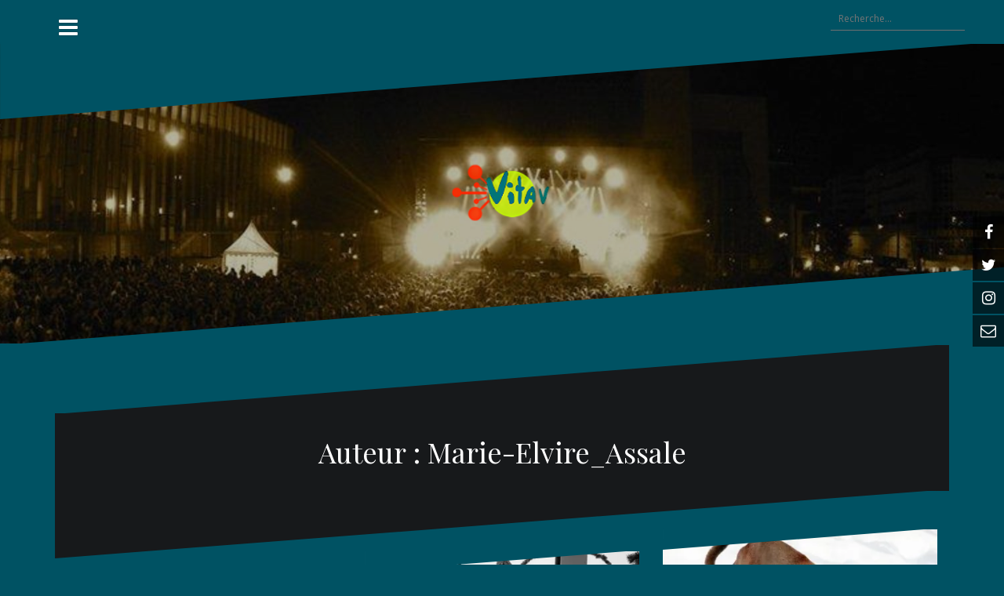

--- FILE ---
content_type: text/html; charset=UTF-8
request_url: https://www.vitav.fr/author/marie-elvire_assale/page/2/
body_size: 28622
content:
<!DOCTYPE html>
<html lang="fr-FR">
<head>
<meta charset="UTF-8">
<meta name="viewport" content="width=device-width, initial-scale=1">
<link rel="profile" href="http://gmpg.org/xfn/11">
<link rel="pingback" href="https://www.vitav.fr/xmlrpc.php">

<title>Marie-Elvire_Assale &#8211; Page 2 &#8211; Vitav</title>
<link rel='dns-prefetch' href='//s0.wp.com' />
<link rel='dns-prefetch' href='//secure.gravatar.com' />
<link rel='dns-prefetch' href='//fonts.googleapis.com' />
<link rel='dns-prefetch' href='//maxcdn.bootstrapcdn.com' />
<link rel='dns-prefetch' href='//s.w.org' />
<link rel="alternate" type="application/rss+xml" title="Vitav &raquo; Flux" href="https://www.vitav.fr/feed/" />
<link rel="alternate" type="application/rss+xml" title="Vitav &raquo; Flux des commentaires" href="https://www.vitav.fr/comments/feed/" />
<link rel="alternate" type="application/rss+xml" title="Vitav &raquo; Flux des articles écrits par Marie-Elvire_Assale" href="https://www.vitav.fr/author/marie-elvire_assale/feed/" />
		<script type="text/javascript">
			window._wpemojiSettings = {"baseUrl":"https:\/\/s.w.org\/images\/core\/emoji\/11\/72x72\/","ext":".png","svgUrl":"https:\/\/s.w.org\/images\/core\/emoji\/11\/svg\/","svgExt":".svg","source":{"concatemoji":"https:\/\/www.vitav.fr\/wp-includes\/js\/wp-emoji-release.min.js?ver=4.9.28"}};
			!function(e,a,t){var n,r,o,i=a.createElement("canvas"),p=i.getContext&&i.getContext("2d");function s(e,t){var a=String.fromCharCode;p.clearRect(0,0,i.width,i.height),p.fillText(a.apply(this,e),0,0);e=i.toDataURL();return p.clearRect(0,0,i.width,i.height),p.fillText(a.apply(this,t),0,0),e===i.toDataURL()}function c(e){var t=a.createElement("script");t.src=e,t.defer=t.type="text/javascript",a.getElementsByTagName("head")[0].appendChild(t)}for(o=Array("flag","emoji"),t.supports={everything:!0,everythingExceptFlag:!0},r=0;r<o.length;r++)t.supports[o[r]]=function(e){if(!p||!p.fillText)return!1;switch(p.textBaseline="top",p.font="600 32px Arial",e){case"flag":return s([55356,56826,55356,56819],[55356,56826,8203,55356,56819])?!1:!s([55356,57332,56128,56423,56128,56418,56128,56421,56128,56430,56128,56423,56128,56447],[55356,57332,8203,56128,56423,8203,56128,56418,8203,56128,56421,8203,56128,56430,8203,56128,56423,8203,56128,56447]);case"emoji":return!s([55358,56760,9792,65039],[55358,56760,8203,9792,65039])}return!1}(o[r]),t.supports.everything=t.supports.everything&&t.supports[o[r]],"flag"!==o[r]&&(t.supports.everythingExceptFlag=t.supports.everythingExceptFlag&&t.supports[o[r]]);t.supports.everythingExceptFlag=t.supports.everythingExceptFlag&&!t.supports.flag,t.DOMReady=!1,t.readyCallback=function(){t.DOMReady=!0},t.supports.everything||(n=function(){t.readyCallback()},a.addEventListener?(a.addEventListener("DOMContentLoaded",n,!1),e.addEventListener("load",n,!1)):(e.attachEvent("onload",n),a.attachEvent("onreadystatechange",function(){"complete"===a.readyState&&t.readyCallback()})),(n=t.source||{}).concatemoji?c(n.concatemoji):n.wpemoji&&n.twemoji&&(c(n.twemoji),c(n.wpemoji)))}(window,document,window._wpemojiSettings);
		</script>
		<style type="text/css">
img.wp-smiley,
img.emoji {
	display: inline !important;
	border: none !important;
	box-shadow: none !important;
	height: 1em !important;
	width: 1em !important;
	margin: 0 .07em !important;
	vertical-align: -0.1em !important;
	background: none !important;
	padding: 0 !important;
}
</style>
<link rel='stylesheet' id='oblique-bootstrap-css'  href='https://www.vitav.fr/wp-content/themes/oblique/bootstrap/css/bootstrap.min.css?ver=1' type='text/css' media='all' />
<link rel='stylesheet' id='ful-front-css-css'  href='https://www.vitav.fr/wp-content/plugins/fancy-user-listing/assets/css/front.css?ver=1.0' type='text/css' media='screen' />
<link rel='stylesheet' id='Total_Soft_Gallery_Video-css'  href='https://www.vitav.fr/wp-content/plugins/gallery-videos/CSS/Total-Soft-Gallery-Video-Widget.css?ver=4.9.28' type='text/css' media='all' />
<link rel='stylesheet' id='fontawesome-css-css'  href='https://www.vitav.fr/wp-content/plugins/gallery-videos/CSS/totalsoft.css?ver=4.9.28' type='text/css' media='all' />
<link rel='stylesheet' id='google-fonts-css'  href='//fonts.googleapis.com/css?family&#038;ver=1.4.2' type='text/css' media='all' />
<link rel='stylesheet' id='google-fonts-title-css'  href='//fonts.googleapis.com/css?family&#038;ver=1.4.2' type='text/css' media='all' />
<link rel='stylesheet' id='wpfm-frontend-font-awesome-css'  href='https://www.vitav.fr/wp-content/plugins/wp-floating-menu/css/font-awesome/font-awesome.min.css?ver=4.9.28' type='text/css' media='all' />
<link rel='stylesheet' id='wpfm-frontend-genericons-css-css'  href='https://www.vitav.fr/wp-content/plugins/wp-floating-menu/css/genericons.css?ver=4.9.28' type='text/css' media='all' />
<link rel='stylesheet' id='wpfm-frontend-css-css'  href='https://www.vitav.fr/wp-content/plugins/wp-floating-menu/css/front-end.css?ver=4.9.28' type='text/css' media='all' />
<link rel='stylesheet' id='dashicons-css'  href='https://www.vitav.fr/wp-includes/css/dashicons.min.css?ver=4.9.28' type='text/css' media='all' />
<link rel='stylesheet' id='wpfm-frontend-vesper-icons-css-css'  href='https://www.vitav.fr/wp-content/plugins/wp-floating-menu/css/vesper-icons.css?ver=4.9.28' type='text/css' media='all' />
<link rel='stylesheet' id='oblique-body-fonts-css'  href='//fonts.googleapis.com/css?family=Open+Sans%3A400italic%2C600italic%2C400%2C600&#038;ver=4.9.28' type='text/css' media='all' />
<link rel='stylesheet' id='oblique-headings-fonts-css'  href='//fonts.googleapis.com/css?family=Playfair+Display%3A400%2C700%2C400italic%2C700italic&#038;ver=4.9.28' type='text/css' media='all' />
<link rel='stylesheet' id='oblique-style-css'  href='https://www.vitav.fr/wp-content/themes/oblique/style.css?ver=2.0.5' type='text/css' media='all' />
<style id='oblique-style-inline-css' type='text/css'>
body { font-family:'Open Sans', sans-serif;}
h1, h2, h3, h4, h5, h6 { font-family:'Playfair Display', serif;}
.site-title { font-size:25px; }
.site-description { font-size:18px; }
.main-navigation li { font-size:16px; }
.site-branding { padding:150px 0; }
@media only screen and (max-width: 1024px) { .site-branding { padding:100px 0; } }
.site-logo { max-width:165px; }
.entry-meta a:hover, .entry-title a:hover, .widget-area a:hover, .social-navigation li a:hover, a { color:#ed4700}
.read-more, .nav-previous:hover, .nav-next:hover, button, .button, input[type="button"], input[type="reset"], input[type="submit"] { background-color:#ed4700}
.entry-thumb:after { background-color:rgba(237,71,0,0.4);}
.woocommerce ul.products li.product .button { background-color: #ed4700;}
.woocommerce ul.products li.product h2.woocommerce-loop-product__title:hover { color: #ed4700;}
.woocommerce ul.products li.product-category h2.woocommerce-loop-category__title:hover { color: #ed4700;}
.woocommerce ul.products li.product-category h2.woocommerce-loop-category__title:hover .count { color: #ed4700;}
.woocommerce div.product form.cart button.button { background-color: #ed4700;}
.woocommerce #reviews #comments ol.commentlist li div.star-rating { color: #ed4700;}
.woocommerce #review_form #respond .form-submit input[type="submit"] { background-color: #ed4700;}
.woocommerce div.product .woocommerce-tabs ul.tabs li.active { color: #ed4700;}
.single-product h2.related_products_title { color: #ed4700;}
.woocommerce-cart header.entry-header h1.entry-title { color: #ed4700;}
.woocommerce-cart input.button { background-color: #ed4700;}
.woocommerce-cart div.wc-proceed-to-checkout a.button { background-color: #ed4700;}
.woocommerce-message { border-top-color: #ed4700;}
.woocommerce-message::before { color: #ed4700;}
.woocommerce-cart .return-to-shop a.button { background-color: #ed4700;}
.woocommerce-message .button { background-color: #ed4700;}
.single-product .woocommerce-message .button { background-color: #ed4700;}
.woocommerce-info { border-top-color: #ed4700;}
.woocommerce-info:before { color: #ed4700;}
.woocommerce-checkout div.place-order input.button { background-color: #ed4700;}
.woocommerce-checkout header.entry-header h1.entry-title { color: #ed4700;}
.woocommerce-account header.entry-header h1.entry-title { color: #ed4700;}
.woocommerce-page form.woocommerce-form-login input[type="submit"] { background-color: #ed4700;}
.svg-block { fill:#005263;}
.footer-svg.svg-block { fill:#010200;}
.site-footer { background-color:#010200;}
body { color:#17191b}
.site-title a, .site-title a:hover { color:#ffffff}
.site-description { color:#ffffff}
.entry-title, .entry-title a { color:#020202}
.entry-meta, .entry-meta a, .entry-footer, .entry-footer a { color:#020202}
.widget-area { background-color:#17191b}
.widget-area, .widget-area a { color:#ffffff}
.social-navigation li a { color:#ffffff}
.sidebar-toggle, .comment-form, .comment-respond .comment-reply-title { color:#ffffff}

</style>
<link rel='stylesheet' id='oblique-font-awesome-css'  href='https://www.vitav.fr/wp-content/themes/oblique/fonts/font-awesome.min.css?ver=4.9.28' type='text/css' media='all' />
<link rel='stylesheet' id='author-avatars-widget-css'  href='https://www.vitav.fr/wp-content/plugins/author-avatars/css/widget.css?ver=1.15' type='text/css' media='all' />
<link rel='stylesheet' id='font-awesome-css'  href='//maxcdn.bootstrapcdn.com/font-awesome/4.3.0/css/font-awesome.min.css?ver=4.3.0' type='text/css' media='all' />
<link rel='stylesheet' id='dkpdf-frontend-css'  href='https://www.vitav.fr/wp-content/plugins/dk-pdf/assets/css/frontend.css?ver=1.9.6' type='text/css' media='all' />
<link rel='stylesheet' id='author-avatars-shortcode-css'  href='https://www.vitav.fr/wp-content/plugins/author-avatars/css/shortcode.css?ver=1.15' type='text/css' media='all' />
<link rel='stylesheet' id='jetpack_css-css'  href='https://www.vitav.fr/wp-content/plugins/jetpack/css/jetpack.css?ver=6.6.5' type='text/css' media='all' />
<link rel='stylesheet' id='wpfm-google-fonts-css'  href='//fonts.googleapis.com/css?family=Roboto%3A100italic%2C100%2C300italic%2C300%2C400italic%2C400%2C500italic%2C500%2C700italic%2C700%2C900italic%2C900&#038;ver=4.9.28' type='text/css' media='all' />
<script type='text/javascript' src='https://www.vitav.fr/wp-includes/js/jquery/jquery.js?ver=1.12.4'></script>
<script type='text/javascript' src='https://www.vitav.fr/wp-includes/js/jquery/jquery-migrate.min.js?ver=1.4.1'></script>
<script type='text/javascript' src='https://www.vitav.fr/wp-includes/js/jquery/ui/core.min.js?ver=1.11.4'></script>
<script type='text/javascript' src='https://www.vitav.fr/wp-content/plugins/gallery-videos/JS/modernizr.custom.js?ver=4.9.28'></script>
<script type='text/javascript'>
/* <![CDATA[ */
var object = {"ajaxurl":"https:\/\/www.vitav.fr\/wp-admin\/admin-ajax.php"};
/* ]]> */
</script>
<script type='text/javascript' src='https://www.vitav.fr/wp-content/plugins/gallery-videos/JS/Total-Soft-Gallery-Video-Widget.js?ver=4.9.28'></script>
<script type='text/javascript' src='https://www.vitav.fr/wp-content/plugins/wp-floating-menu/js/frontend.js?ver=1.4.2'></script>
<script type='text/javascript' src='https://www.vitav.fr/wp-content/themes/oblique/js/vendor/imagesloaded.pkgd.min.js?ver=1'></script>
<script type='text/javascript' src='https://www.vitav.fr/wp-content/themes/oblique/js/scripts.js?ver=1'></script>
<script type='text/javascript' src='https://www.vitav.fr/wp-includes/js/imagesloaded.min.js?ver=3.2.0'></script>
<script type='text/javascript' src='https://www.vitav.fr/wp-includes/js/masonry.min.js?ver=3.3.2'></script>
<script type='text/javascript' src='https://www.vitav.fr/wp-content/themes/oblique/js/vendor/masonry-init.js?ver=1'></script>
<link rel='https://api.w.org/' href='https://www.vitav.fr/wp-json/' />
<link rel="EditURI" type="application/rsd+xml" title="RSD" href="https://www.vitav.fr/xmlrpc.php?rsd" />
<link rel="wlwmanifest" type="application/wlwmanifest+xml" href="https://www.vitav.fr/wp-includes/wlwmanifest.xml" /> 
<meta name="generator" content="WordPress 4.9.28" />

<link rel="stylesheet" href="https://www.vitav.fr/wp-content/plugins/count-per-day/counter.css" type="text/css" />

<link rel='dns-prefetch' href='//v0.wordpress.com'/>
<link rel='dns-prefetch' href='//i0.wp.com'/>
<link rel='dns-prefetch' href='//i1.wp.com'/>
<link rel='dns-prefetch' href='//i2.wp.com'/>
<style type='text/css'>img#wpstats{display:none}</style><!--[if lt IE 9]>
<script src="https://www.vitav.fr/wp-content/themes/oblique/js/vendor/html5shiv.js"></script>
<![endif]-->
			<style type="text/css">
					.site-header {
						background: url(https://www.vitav.fr/wp-content/uploads/2017/02/cropped-cropped-photos-FJ.jpg) no-repeat;
						background-position: center top;
						background-attachment: fixed;
						background-size: cover;
					}
		</style>
		<style type="text/css" id="custom-background-css">
body.custom-background { background-color: #005263; }
</style>

<!-- Jetpack Open Graph Tags -->
<meta property="og:type" content="profile" />
<meta property="og:title" content="Marie-Elvire_Assale" />
<meta property="og:url" content="https://www.vitav.fr/author/marie-elvire_assale/" />
<meta property="profile:first_name" content="Marie-Elvire" />
<meta property="profile:last_name" content="Assale" />
<meta property="og:site_name" content="Vitav" />
<meta property="og:image" content="https://secure.gravatar.com/avatar/522166a7f7eb07b1b0f9154de92c0129?s=200&amp;d=mm&amp;r=g" />
<meta property="og:locale" content="fr_FR" />

<!-- End Jetpack Open Graph Tags -->
<link rel="icon" href="https://i1.wp.com/www.vitav.fr/wp-content/uploads/2017/02/cropped-logo.png?fit=32%2C32&#038;ssl=1" sizes="32x32" />
<link rel="icon" href="https://i1.wp.com/www.vitav.fr/wp-content/uploads/2017/02/cropped-logo.png?fit=192%2C192&#038;ssl=1" sizes="192x192" />
<link rel="apple-touch-icon-precomposed" href="https://i1.wp.com/www.vitav.fr/wp-content/uploads/2017/02/cropped-logo.png?fit=180%2C180&#038;ssl=1" />
<meta name="msapplication-TileImage" content="https://i1.wp.com/www.vitav.fr/wp-content/uploads/2017/02/cropped-logo.png?fit=270%2C270&#038;ssl=1" />
</head>

<body class="archive paged author author-marie-elvire_assale author-113 custom-background paged-2 author-paged-2 group-blog">
<div id="page" class="hfeed site">
	<a class="skip-link screen-reader-text" href="#content">Aller au contenu</a>

		<div class="sidebar-toggle">
			<i class="fa fa-bars"></i>
			</div>

	<div class="top-bar container">
									<div class="header-search">
				<form role="search" method="get" class="search-form" action="https://www.vitav.fr/">
				<label>
					<span class="screen-reader-text">Rechercher :</span>
					<input type="search" class="search-field" placeholder="Recherche&hellip;" value="" name="s" />
				</label>
				<input type="submit" class="search-submit" value="Rechercher" />
			</form>			</div>
			</div>

	<div class="svg-container nav-svg svg-block">
		<svg xmlns="http://www.w3.org/2000/svg" version="1.1" viewBox="0 0 1950 150">
		  <g transform="translate(0,-902.36218)"/>
		  <path d="m 898.41609,-33.21176 0.01,0 -0.005,-0.009 -0.005,0.009 z" />
		  <path d="m 898.41609,-33.21176 0.01,0 -0.005,-0.009 -0.005,0.009 z"/>
		  <path d="M 0,150 0,0 1925,0"/>
		</svg>
	</div>	<header id="masthead" class="site-header" role="banner">
		<div class="overlay"></div>
		<div class="container">
			<div class="site-branding">
													<a href="https://www.vitav.fr/" title="Vitav"><img class="site-logo" src="http://www.vitav.fr/wp-content/uploads/2017/02/logo.png" alt="Vitav" /></a>
							</div><!-- .site-branding -->
		</div>
		<div class="svg-container header-svg svg-block">
			
		<svg xmlns="http://www.w3.org/2000/svg" version="1.1" viewBox="0 0 1890 150">
			<g transform="translate(0,-902.36218)"/>
			  <path d="m 898.41609,-33.21176 0.01,0 -0.005,-0.009 -0.005,0.009 z"/>
			  <path d="m 898.41609,-33.21176 0.01,0 -0.005,-0.009 -0.005,0.009 z"/>
			  <path d="m 1925,0 0,150 -1925,0"/>
		</svg>
			</div>		
	</header><!-- #masthead -->

	<div id="content" class="site-content">
		<div class="container content-wrapper">

	<div id="primary" class="content-area">
		<main id="main" class="site-main" role="main">

		
			<div class="svg-container svg-block page-header-svg">
		<svg xmlns="http://www.w3.org/2000/svg" version="1.1" viewBox="0 0 1890 150">
			<g transform="translate(0,-902.36218)"/>
			  <path d="m 898.41609,-33.21176 0.01,0 -0.005,-0.009 -0.005,0.009 z"/>
			  <path d="m 898.41609,-33.21176 0.01,0 -0.005,-0.009 -0.005,0.009 z"/>
			  <path d="m 1925,0 0,150 -1925,0"/>
		</svg>
	</div>			<header class="page-header">			
				<h1 class="page-title">Auteur : <span class="vcard">Marie-Elvire_Assale</span></h1>			</header><!-- .page-header -->
			<div class="svg-container svg-block page-header-svg">
				
		<svg xmlns="http://www.w3.org/2000/svg" version="1.1" viewBox="0 0 1950 150">
		  <g transform="translate(0,-902.36218)"/>
		  <path d="m 898.41609,-33.21176 0.01,0 -0.005,-0.009 -0.005,0.009 z" />
		  <path d="m 898.41609,-33.21176 0.01,0 -0.005,-0.009 -0.005,0.009 z"/>
		  <path d="M 0,150 0,0 1925,0"/>
		</svg>
				</div>


			<div id="ob-grid" class="grid-layout">
			
				
<article id="post-10090" class="post-10090 post type-post status-publish format-standard has-post-thumbnail hentry category-education category-societe category-temoignage">
	<div class="svg-container post-svg svg-block">
		
		<svg xmlns="http://www.w3.org/2000/svg" version="1.1" viewBox="0 0 1950 150">
		  <g transform="translate(0,-902.36218)"/>
		  <path d="m 898.41609,-33.21176 0.01,0 -0.005,-0.009 -0.005,0.009 z" />
		  <path d="m 898.41609,-33.21176 0.01,0 -0.005,-0.009 -0.005,0.009 z"/>
		  <path d="M 0,150 0,0 1925,0"/>
		</svg>
		</div>	

			<div class="entry-thumb">
			<img width="370" height="171" src="https://i0.wp.com/www.vitav.fr/wp-content/uploads/2019/03/fullsizeoutput_45fa-1.jpg?fit=370%2C171&amp;ssl=1" class="attachment-oblique-entry-thumb size-oblique-entry-thumb wp-post-image" alt="" srcset="https://i0.wp.com/www.vitav.fr/wp-content/uploads/2019/03/fullsizeoutput_45fa-1.jpg?w=585&amp;ssl=1 585w, https://i0.wp.com/www.vitav.fr/wp-content/uploads/2019/03/fullsizeoutput_45fa-1.jpg?resize=300%2C138&amp;ssl=1 300w, https://i0.wp.com/www.vitav.fr/wp-content/uploads/2019/03/fullsizeoutput_45fa-1.jpg?resize=370%2C171&amp;ssl=1 370w" sizes="(max-width: 370px) 100vw, 370px" data-attachment-id="10128" data-permalink="https://www.vitav.fr/legalite-femmes-hommes-doit-etre-un-principe/fullsizeoutput_45fa-3/" data-orig-file="https://i0.wp.com/www.vitav.fr/wp-content/uploads/2019/03/fullsizeoutput_45fa-1.jpg?fit=585%2C270&amp;ssl=1" data-orig-size="585,270" data-comments-opened="1" data-image-meta="{&quot;aperture&quot;:&quot;0&quot;,&quot;credit&quot;:&quot;&quot;,&quot;camera&quot;:&quot;&quot;,&quot;caption&quot;:&quot;&quot;,&quot;created_timestamp&quot;:&quot;0&quot;,&quot;copyright&quot;:&quot;&quot;,&quot;focal_length&quot;:&quot;0&quot;,&quot;iso&quot;:&quot;0&quot;,&quot;shutter_speed&quot;:&quot;0&quot;,&quot;title&quot;:&quot;&quot;,&quot;orientation&quot;:&quot;0&quot;}" data-image-title="fullsizeoutput_45fa" data-image-description="" data-medium-file="https://i0.wp.com/www.vitav.fr/wp-content/uploads/2019/03/fullsizeoutput_45fa-1.jpg?fit=300%2C138&amp;ssl=1" data-large-file="https://i0.wp.com/www.vitav.fr/wp-content/uploads/2019/03/fullsizeoutput_45fa-1.jpg?fit=585%2C270&amp;ssl=1" />			<a href="https://www.vitav.fr/legalite-femmes-hommes-doit-etre-un-principe/" title="« L&rsquo;égalité femmes-hommes doit être un principe »" class="thumb-link-wrap">
				<span class="thumb-link"><i class="fa fa-link"></i></span>
			</a>
		</div>
		

		<div class="post-inner">
			
		<header class="entry-header">
			<h2 class="entry-title"><a href="https://www.vitav.fr/legalite-femmes-hommes-doit-etre-un-principe/" rel="bookmark">« L&rsquo;égalité femmes-hommes doit être un principe »</a></h2>
						<div class="entry-meta">
				<span class="posted-on"><a href="https://www.vitav.fr/legalite-femmes-hommes-doit-etre-un-principe/" rel="bookmark"><time class="entry-date published" datetime="2019-03-13T12:17:43+00:00">13 mars 2019</time><time class="updated" datetime="2019-03-13T12:22:24+00:00">13 mars 2019</time></a></span><span class="byline"> <span class="author vcard"><a class="url fn n" href="https://www.vitav.fr/author/marie-elvire_assale/">Marie-Elvire_Assale</a></span></span><span class="cat-link"><a href="https://www.vitav.fr/category/education/">Education</a></span>			</div><!-- .entry-meta -->
					</header><!-- .entry-header -->

		<div class="entry-content">
			<p>Ce mois de mars 2019 est placé sous le signe de l’égalité entre hommes et femmes. Ainsi, une réflexion est menée sur cette question sur le campus de Le Mans Université. Le 8 mars dernier,[&#8230;]</p>

					</div><!-- .entry-content -->
			</div>
				<a href="https://www.vitav.fr/legalite-femmes-hommes-doit-etre-un-principe/">
			<div class="read-more">
				Lire la suite &rarr;			</div>
		</a>
	
	<div class="svg-container post-bottom-svg svg-block">
		
		<svg xmlns="http://www.w3.org/2000/svg" version="1.1" viewBox="0 0 1890 150">
			<g transform="translate(0,-902.36218)"/>
			  <path d="m 898.41609,-33.21176 0.01,0 -0.005,-0.009 -0.005,0.009 z"/>
			  <path d="m 898.41609,-33.21176 0.01,0 -0.005,-0.009 -0.005,0.009 z"/>
			  <path d="m 1925,0 0,150 -1925,0"/>
		</svg>
		</div>	
</article><!-- #post-## -->

			
				
<article id="post-8664" class="post-8664 post type-post status-publish format-standard has-post-thumbnail hentry category-temoignage tag-sn">
	<div class="svg-container post-svg svg-block">
		
		<svg xmlns="http://www.w3.org/2000/svg" version="1.1" viewBox="0 0 1950 150">
		  <g transform="translate(0,-902.36218)"/>
		  <path d="m 898.41609,-33.21176 0.01,0 -0.005,-0.009 -0.005,0.009 z" />
		  <path d="m 898.41609,-33.21176 0.01,0 -0.005,-0.009 -0.005,0.009 z"/>
		  <path d="M 0,150 0,0 1925,0"/>
		</svg>
		</div>	

			<div class="entry-thumb">
			<img width="370" height="185" src="https://i0.wp.com/www.vitav.fr/wp-content/uploads/2018/12/noël-couv.jpg?fit=370%2C185&amp;ssl=1" class="attachment-oblique-entry-thumb size-oblique-entry-thumb wp-post-image" alt="" srcset="https://i0.wp.com/www.vitav.fr/wp-content/uploads/2018/12/noël-couv.jpg?w=800&amp;ssl=1 800w, https://i0.wp.com/www.vitav.fr/wp-content/uploads/2018/12/noël-couv.jpg?resize=300%2C150&amp;ssl=1 300w, https://i0.wp.com/www.vitav.fr/wp-content/uploads/2018/12/noël-couv.jpg?resize=768%2C384&amp;ssl=1 768w, https://i0.wp.com/www.vitav.fr/wp-content/uploads/2018/12/noël-couv.jpg?resize=370%2C185&amp;ssl=1 370w" sizes="(max-width: 370px) 100vw, 370px" data-attachment-id="8760" data-permalink="https://www.vitav.fr/noel-reste-un-beau-moment-de-partage/noel-couv/" data-orig-file="https://i0.wp.com/www.vitav.fr/wp-content/uploads/2018/12/noël-couv.jpg?fit=800%2C400&amp;ssl=1" data-orig-size="800,400" data-comments-opened="1" data-image-meta="{&quot;aperture&quot;:&quot;0&quot;,&quot;credit&quot;:&quot;&quot;,&quot;camera&quot;:&quot;&quot;,&quot;caption&quot;:&quot;&quot;,&quot;created_timestamp&quot;:&quot;0&quot;,&quot;copyright&quot;:&quot;&quot;,&quot;focal_length&quot;:&quot;0&quot;,&quot;iso&quot;:&quot;0&quot;,&quot;shutter_speed&quot;:&quot;0&quot;,&quot;title&quot;:&quot;&quot;,&quot;orientation&quot;:&quot;0&quot;}" data-image-title="noël couv" data-image-description="" data-medium-file="https://i0.wp.com/www.vitav.fr/wp-content/uploads/2018/12/noël-couv.jpg?fit=300%2C150&amp;ssl=1" data-large-file="https://i0.wp.com/www.vitav.fr/wp-content/uploads/2018/12/noël-couv.jpg?fit=800%2C400&amp;ssl=1" />			<a href="https://www.vitav.fr/noel-reste-un-beau-moment-de-partage/" title="« Noël reste un beau moment de partage »" class="thumb-link-wrap">
				<span class="thumb-link"><i class="fa fa-link"></i></span>
			</a>
		</div>
		

		<div class="post-inner">
			
		<header class="entry-header">
			<h2 class="entry-title"><a href="https://www.vitav.fr/noel-reste-un-beau-moment-de-partage/" rel="bookmark">« Noël reste un beau moment de partage »</a></h2>
						<div class="entry-meta">
				<span class="posted-on"><a href="https://www.vitav.fr/noel-reste-un-beau-moment-de-partage/" rel="bookmark"><time class="entry-date published" datetime="2018-12-21T13:37:27+00:00">21 décembre 2018</time><time class="updated" datetime="2018-12-21T14:06:28+00:00">21 décembre 2018</time></a></span><span class="byline"> <span class="author vcard"><a class="url fn n" href="https://www.vitav.fr/author/marie-elvire_assale/">Marie-Elvire_Assale</a></span></span><span class="cat-link"><a href="https://www.vitav.fr/category/temoignage/">Témoignage</a></span>			</div><!-- .entry-meta -->
					</header><!-- .entry-header -->

		<div class="entry-content">
			<p>A quelques jours du réveillon, des Mancelles et Manceaux croisés sur le Marché de Noël, place de la République, et aux Quinconces confient leurs impressions. Christine (gérante du stand pâtisseries et confiseries) : « Je pense[&#8230;]</p>

					</div><!-- .entry-content -->
			</div>
				<a href="https://www.vitav.fr/noel-reste-un-beau-moment-de-partage/">
			<div class="read-more">
				Lire la suite &rarr;			</div>
		</a>
	
	<div class="svg-container post-bottom-svg svg-block">
		
		<svg xmlns="http://www.w3.org/2000/svg" version="1.1" viewBox="0 0 1890 150">
			<g transform="translate(0,-902.36218)"/>
			  <path d="m 898.41609,-33.21176 0.01,0 -0.005,-0.009 -0.005,0.009 z"/>
			  <path d="m 898.41609,-33.21176 0.01,0 -0.005,-0.009 -0.005,0.009 z"/>
			  <path d="m 1925,0 0,150 -1925,0"/>
		</svg>
		</div>	
</article><!-- #post-## -->

			
				
<article id="post-7271" class="post-7271 post type-post status-publish format-standard has-post-thumbnail hentry category-environnement category-prevention">
	<div class="svg-container post-svg svg-block">
		
		<svg xmlns="http://www.w3.org/2000/svg" version="1.1" viewBox="0 0 1950 150">
		  <g transform="translate(0,-902.36218)"/>
		  <path d="m 898.41609,-33.21176 0.01,0 -0.005,-0.009 -0.005,0.009 z" />
		  <path d="m 898.41609,-33.21176 0.01,0 -0.005,-0.009 -0.005,0.009 z"/>
		  <path d="M 0,150 0,0 1925,0"/>
		</svg>
		</div>	

			<div class="entry-thumb">
			<img width="370" height="194" src="https://i1.wp.com/www.vitav.fr/wp-content/uploads/2018/09/une-cougar-e1539097112801.jpg?fit=370%2C194&amp;ssl=1" class="attachment-oblique-entry-thumb size-oblique-entry-thumb wp-post-image" alt="" data-attachment-id="7272" data-permalink="https://www.vitav.fr/les-couguars-ont-disparu-de-lecosysteme/une-cougar/" data-orig-file="https://i1.wp.com/www.vitav.fr/wp-content/uploads/2018/09/une-cougar-e1539097112801.jpg?fit=650%2C342&amp;ssl=1" data-orig-size="650,342" data-comments-opened="1" data-image-meta="{&quot;aperture&quot;:&quot;0&quot;,&quot;credit&quot;:&quot;&quot;,&quot;camera&quot;:&quot;&quot;,&quot;caption&quot;:&quot;&quot;,&quot;created_timestamp&quot;:&quot;0&quot;,&quot;copyright&quot;:&quot;&quot;,&quot;focal_length&quot;:&quot;0&quot;,&quot;iso&quot;:&quot;0&quot;,&quot;shutter_speed&quot;:&quot;0&quot;,&quot;title&quot;:&quot;&quot;,&quot;orientation&quot;:&quot;0&quot;}" data-image-title="une-cougar" data-image-description="" data-medium-file="https://i1.wp.com/www.vitav.fr/wp-content/uploads/2018/09/une-cougar-e1539097112801.jpg?fit=300%2C158&amp;ssl=1" data-large-file="https://i1.wp.com/www.vitav.fr/wp-content/uploads/2018/09/une-cougar-e1539097112801.jpg?fit=650%2C342&amp;ssl=1" />			<a href="https://www.vitav.fr/les-couguars-ont-disparu-de-lecosysteme/" title="Les couguars ont disparu de l’écosystème" class="thumb-link-wrap">
				<span class="thumb-link"><i class="fa fa-link"></i></span>
			</a>
		</div>
		

		<div class="post-inner">
			
		<header class="entry-header">
			<h2 class="entry-title"><a href="https://www.vitav.fr/les-couguars-ont-disparu-de-lecosysteme/" rel="bookmark">Les couguars ont disparu de l’écosystème</a></h2>
						<div class="entry-meta">
				<span class="posted-on"><a href="https://www.vitav.fr/les-couguars-ont-disparu-de-lecosysteme/" rel="bookmark"><time class="entry-date published" datetime="2018-10-09T16:55:25+00:00">9 octobre 2018</time><time class="updated" datetime="2018-10-09T17:58:14+00:00">9 octobre 2018</time></a></span><span class="byline"> <span class="author vcard"><a class="url fn n" href="https://www.vitav.fr/author/marie-elvire_assale/">Marie-Elvire_Assale</a></span></span><span class="cat-link"><a href="https://www.vitav.fr/category/environnement/">Environnement</a></span>			</div><!-- .entry-meta -->
					</header><!-- .entry-header -->

		<div class="entry-content">
			<p>Observer un couguar, même en captivité, n&rsquo;est plus possible. Cette espèce n’existe plus aujourd’hui. Ce puma sauvage vivait dans l’Est des États Unis. Il se caractérisait par un pelage variant du gris au brun selon[&#8230;]</p>

					</div><!-- .entry-content -->
			</div>
				<a href="https://www.vitav.fr/les-couguars-ont-disparu-de-lecosysteme/">
			<div class="read-more">
				Lire la suite &rarr;			</div>
		</a>
	
	<div class="svg-container post-bottom-svg svg-block">
		
		<svg xmlns="http://www.w3.org/2000/svg" version="1.1" viewBox="0 0 1890 150">
			<g transform="translate(0,-902.36218)"/>
			  <path d="m 898.41609,-33.21176 0.01,0 -0.005,-0.009 -0.005,0.009 z"/>
			  <path d="m 898.41609,-33.21176 0.01,0 -0.005,-0.009 -0.005,0.009 z"/>
			  <path d="m 1925,0 0,150 -1925,0"/>
		</svg>
		</div>	
</article><!-- #post-## -->

			
				
<article id="post-6962" class="post-6962 post type-post status-publish format-standard has-post-thumbnail hentry category-un-peu-de-poesie">
	<div class="svg-container post-svg svg-block">
		
		<svg xmlns="http://www.w3.org/2000/svg" version="1.1" viewBox="0 0 1950 150">
		  <g transform="translate(0,-902.36218)"/>
		  <path d="m 898.41609,-33.21176 0.01,0 -0.005,-0.009 -0.005,0.009 z" />
		  <path d="m 898.41609,-33.21176 0.01,0 -0.005,-0.009 -0.005,0.009 z"/>
		  <path d="M 0,150 0,0 1925,0"/>
		</svg>
		</div>	

			<div class="entry-thumb">
			<img width="370" height="209" src="https://i1.wp.com/www.vitav.fr/wp-content/uploads/2018/09/IMG_1684-e1536245225153.jpg?fit=370%2C209&amp;ssl=1" class="attachment-oblique-entry-thumb size-oblique-entry-thumb wp-post-image" alt="" data-attachment-id="6963" data-permalink="https://www.vitav.fr/lombre-ou-reflet-de-lame/img_1684/" data-orig-file="https://i1.wp.com/www.vitav.fr/wp-content/uploads/2018/09/IMG_1684-e1536245225153.jpg?fit=670%2C379&amp;ssl=1" data-orig-size="670,379" data-comments-opened="1" data-image-meta="{&quot;aperture&quot;:&quot;0&quot;,&quot;credit&quot;:&quot;&quot;,&quot;camera&quot;:&quot;&quot;,&quot;caption&quot;:&quot;&quot;,&quot;created_timestamp&quot;:&quot;0&quot;,&quot;copyright&quot;:&quot;&quot;,&quot;focal_length&quot;:&quot;0&quot;,&quot;iso&quot;:&quot;0&quot;,&quot;shutter_speed&quot;:&quot;0&quot;,&quot;title&quot;:&quot;&quot;,&quot;orientation&quot;:&quot;0&quot;}" data-image-title="IMG_1684" data-image-description="" data-medium-file="https://i1.wp.com/www.vitav.fr/wp-content/uploads/2018/09/IMG_1684-e1536245225153.jpg?fit=300%2C169&amp;ssl=1" data-large-file="https://i1.wp.com/www.vitav.fr/wp-content/uploads/2018/09/IMG_1684-e1536245225153.jpg?fit=670%2C379&amp;ssl=1" />			<a href="https://www.vitav.fr/lombre-ou-reflet-de-lame/" title="L&rsquo;ombre ou reflet de l&rsquo;âme ?" class="thumb-link-wrap">
				<span class="thumb-link"><i class="fa fa-link"></i></span>
			</a>
		</div>
		

		<div class="post-inner">
			
		<header class="entry-header">
			<h2 class="entry-title"><a href="https://www.vitav.fr/lombre-ou-reflet-de-lame/" rel="bookmark">L&rsquo;ombre ou reflet de l&rsquo;âme ?</a></h2>
						<div class="entry-meta">
				<span class="posted-on"><a href="https://www.vitav.fr/lombre-ou-reflet-de-lame/" rel="bookmark"><time class="entry-date published" datetime="2018-09-06T16:24:50+00:00">6 septembre 2018</time><time class="updated" datetime="2018-09-06T16:47:49+00:00">6 septembre 2018</time></a></span><span class="byline"> <span class="author vcard"><a class="url fn n" href="https://www.vitav.fr/author/marie-elvire_assale/">Marie-Elvire_Assale</a></span></span><span class="cat-link"><a href="https://www.vitav.fr/category/un-peu-de-poesie/">Un peu de poésie</a></span>			</div><!-- .entry-meta -->
					</header><!-- .entry-header -->

		<div class="entry-content">
			<p>L’obscurité qui Nous poursuit  Furtif et aguerri  L’air mélancolique et solitaire  Cette silhouette sans coeur C’est l’ombre. &nbsp; Pourquoi son silence Pourquoi cette noirceur  Ténébreuse à en glacer le sang Toujours là bien près, Donc[&#8230;]</p>

					</div><!-- .entry-content -->
			</div>
				<a href="https://www.vitav.fr/lombre-ou-reflet-de-lame/">
			<div class="read-more">
				Lire la suite &rarr;			</div>
		</a>
	
	<div class="svg-container post-bottom-svg svg-block">
		
		<svg xmlns="http://www.w3.org/2000/svg" version="1.1" viewBox="0 0 1890 150">
			<g transform="translate(0,-902.36218)"/>
			  <path d="m 898.41609,-33.21176 0.01,0 -0.005,-0.009 -0.005,0.009 z"/>
			  <path d="m 898.41609,-33.21176 0.01,0 -0.005,-0.009 -0.005,0.009 z"/>
			  <path d="m 1925,0 0,150 -1925,0"/>
		</svg>
		</div>	
</article><!-- #post-## -->

						</div>

			
	<nav class="navigation posts-navigation" role="navigation">
		<h2 class="screen-reader-text">Navigation des articles</h2>
		<div class="nav-links"><div class="nav-next"><a href="https://www.vitav.fr/author/marie-elvire_assale/" >Articles plus récents</a></div></div>
	</nav>
		
		</main><!-- #main -->
	</div><!-- #primary -->


<div id="secondary" class="widget-area" role="complementary">



	<nav id="site-navigation" class="main-navigation" role="navigation">
		<div class="menu-menu-container"><ul id="primary-menu" class="menu"><li id="menu-item-24" class="menu-item menu-item-type-custom menu-item-object-custom menu-item-home menu-item-24"><a href="http://www.vitav.fr">Accueil</a></li>
<li id="menu-item-29" class="menu-item menu-item-type-taxonomy menu-item-object-category menu-item-29"><a href="https://www.vitav.fr/category/culture/">Culture</a></li>
<li id="menu-item-5787" class="menu-item menu-item-type-taxonomy menu-item-object-category menu-item-5787"><a href="https://www.vitav.fr/category/musique/">musique</a></li>
<li id="menu-item-33" class="menu-item menu-item-type-taxonomy menu-item-object-category menu-item-33"><a href="https://www.vitav.fr/category/vie-quotidienne/">Vie quotidienne</a></li>
<li id="menu-item-120" class="menu-item menu-item-type-taxonomy menu-item-object-category menu-item-120"><a href="https://www.vitav.fr/category/initiative/">Initiative</a></li>
<li id="menu-item-32" class="menu-item menu-item-type-taxonomy menu-item-object-category menu-item-32"><a href="https://www.vitav.fr/category/sport/">Sport</a></li>
<li id="menu-item-30" class="menu-item menu-item-type-taxonomy menu-item-object-category menu-item-30"><a href="https://www.vitav.fr/category/loisirs/">Loisirs</a></li>
<li id="menu-item-6020" class="menu-item menu-item-type-taxonomy menu-item-object-category menu-item-6020"><a href="https://www.vitav.fr/category/24-heures-du-mans-2018/">24 heures du Mans</a></li>
<li id="menu-item-28" class="menu-item menu-item-type-taxonomy menu-item-object-category menu-item-28"><a href="https://www.vitav.fr/category/bons-plans/">Bons Plans</a></li>
<li id="menu-item-121" class="menu-item menu-item-type-taxonomy menu-item-object-category menu-item-121"><a href="https://www.vitav.fr/category/nouvelles-tendances/">Nouvelles Tendances</a></li>
<li id="menu-item-1564" class="menu-item menu-item-type-taxonomy menu-item-object-category menu-item-1564"><a href="https://www.vitav.fr/category/temoignage/">Témoignage</a></li>
<li id="menu-item-1563" class="menu-item menu-item-type-taxonomy menu-item-object-category menu-item-1563"><a href="https://www.vitav.fr/category/solidarite/">Solidarité</a></li>
<li id="menu-item-1970" class="menu-item menu-item-type-taxonomy menu-item-object-category menu-item-1970"><a href="https://www.vitav.fr/category/forum-jeunes-2017/">Forum Jeunes 2017</a></li>
<li id="menu-item-5776" class="menu-item menu-item-type-taxonomy menu-item-object-category menu-item-5776"><a href="https://www.vitav.fr/category/chronique-livresque/">chronique livresque</a></li>
<li id="menu-item-5777" class="menu-item menu-item-type-taxonomy menu-item-object-category menu-item-5777"><a href="https://www.vitav.fr/category/cinema/">Cinéma</a></li>
<li id="menu-item-5778" class="menu-item menu-item-type-taxonomy menu-item-object-category menu-item-5778"><a href="https://www.vitav.fr/category/connexions-2018/">Connexions 2018</a></li>
<li id="menu-item-5779" class="menu-item menu-item-type-taxonomy menu-item-object-category menu-item-5779"><a href="https://www.vitav.fr/category/danse/">danse</a></li>
<li id="menu-item-5780" class="menu-item menu-item-type-taxonomy menu-item-object-category menu-item-5780"><a href="https://www.vitav.fr/category/escapades/">Escapades</a></li>
<li id="menu-item-5781" class="menu-item menu-item-type-taxonomy menu-item-object-category menu-item-5781"><a href="https://www.vitav.fr/category/exposition/">Exposition</a></li>
<li id="menu-item-1670" class="menu-item menu-item-type-taxonomy menu-item-object-category menu-item-1670"><a href="https://www.vitav.fr/category/marion-au-mexique/">Marion au Mexique</a></li>
<li id="menu-item-5782" class="menu-item menu-item-type-taxonomy menu-item-object-category menu-item-5782"><a href="https://www.vitav.fr/category/histoire/">Histoire</a></li>
<li id="menu-item-5783" class="menu-item menu-item-type-taxonomy menu-item-object-category menu-item-5783"><a href="https://www.vitav.fr/category/jai-teste/">J&rsquo;ai testé&#8230;</a></li>
<li id="menu-item-5784" class="menu-item menu-item-type-taxonomy menu-item-object-category menu-item-5784"><a href="https://www.vitav.fr/category/marche-des-jeunes-createurs/">Marché des jeunes créateurs</a></li>
<li id="menu-item-5785" class="menu-item menu-item-type-taxonomy menu-item-object-category menu-item-5785"><a href="https://www.vitav.fr/category/medias/">Médias</a></li>
<li id="menu-item-5786" class="menu-item menu-item-type-taxonomy menu-item-object-category menu-item-5786"><a href="https://www.vitav.fr/category/mobilite/">Mobilité</a></li>
<li id="menu-item-5788" class="menu-item menu-item-type-taxonomy menu-item-object-category menu-item-5788"><a href="https://www.vitav.fr/category/prevention/">prévention</a></li>
<li id="menu-item-5789" class="menu-item menu-item-type-taxonomy menu-item-object-category menu-item-5789"><a href="https://www.vitav.fr/category/rap/">Rap</a></li>
<li id="menu-item-5790" class="menu-item menu-item-type-taxonomy menu-item-object-category menu-item-5790"><a href="https://www.vitav.fr/category/sante/">Santé</a></li>
<li id="menu-item-5791" class="menu-item menu-item-type-taxonomy menu-item-object-category menu-item-5791"><a href="https://www.vitav.fr/category/societe/">société</a></li>
<li id="menu-item-5792" class="menu-item menu-item-type-taxonomy menu-item-object-category menu-item-5792"><a href="https://www.vitav.fr/category/solidarite/">Solidarité</a></li>
<li id="menu-item-5793" class="menu-item menu-item-type-taxonomy menu-item-object-category menu-item-5793"><a href="https://www.vitav.fr/category/theatre/">Théâtre</a></li>
<li id="menu-item-5794" class="menu-item menu-item-type-taxonomy menu-item-object-category menu-item-5794"><a href="https://www.vitav.fr/category/un-peu-de-poesie/">Un peu de poésie</a></li>
<li id="menu-item-160" class="menu-item menu-item-type-post_type menu-item-object-page menu-item-160"><a href="https://www.vitav.fr/redacteurs/">Rédacteurs</a></li>
<li id="menu-item-197" class="menu-item menu-item-type-post_type menu-item-object-page menu-item-197"><a href="https://www.vitav.fr/contact/">Contact</a></li>
</ul></div>	</nav><!-- #site-navigation -->
	<nav class="sidebar-nav"></nav>



			<aside id="author_avatars-3" class="widget widget_author_avatars"><h3 class="widget-title">Pigistes récents</h3><div class="author-list"><div class="user with-name name-group-0-f name-group-last-d user-614 with-biography bio-length- biography-missing with-last-post"><a href="https://www.vitav.fr/author/felix_dagot-langlet/" title="Félix Dagot--Langlet (1 post)"><span class="avatar" title="Félix Dagot--Langlet (1 post)"><img src='https://secure.gravatar.com/avatar/923cd9f335fc7142c2d9011f8c2f637f?s=96&#038;d=mm&#038;r=g' srcset='https://secure.gravatar.com/avatar/923cd9f335fc7142c2d9011f8c2f637f?s=96&#038;d=mm&#038;r=g 2x' class='avatar avatar-96 photo' height='96' width='96' title="Félix Dagot--Langlet (1 post)" alt="Félix Dagot--Langlet"  /></span><span class="name"><strong>Félix Dagot--Langlet <span class="aa-post-count-wrap-start">(</span>1<span class="aa-post-count-wrap-end">)</span></strong></span></a><div class="show_last_post"><a href="https://www.vitav.fr/portrait-de-rita-une-piece-engagee/" rel="bookmark" title="Permanent Link to « Portrait de Rita », une pièce engagée ">« Portrait de Rita », une pièce engagée </a></div></div><div class="user with-name name-group-0-e name-group-last-m user-613 with-biography bio-length- biography-missing with-last-post"><a href="https://www.vitav.fr/author/esteban_merland/" title="Esteban Merland (2 posts)"><span class="avatar" title="Esteban Merland (2 posts)"><img src='https://secure.gravatar.com/avatar/c6ca5396d3af0c3e2f4d10bb402a3cf4?s=96&#038;d=mm&#038;r=g' srcset='https://secure.gravatar.com/avatar/c6ca5396d3af0c3e2f4d10bb402a3cf4?s=96&#038;d=mm&#038;r=g 2x' class='avatar avatar-96 photo' height='96' width='96' title="Esteban Merland (2 posts)" alt="Esteban Merland"  /></span><span class="name"><strong>Esteban Merland <span class="aa-post-count-wrap-start">(</span>2<span class="aa-post-count-wrap-end">)</span></strong></span></a><div class="show_last_post"><a href="https://www.vitav.fr/ma-decouverte-du-webzine-vitav-au-mans/" rel="bookmark" title="Permanent Link to « Ma découverte du webzine Vitav, au Mans »">« Ma découverte du webzine Vitav, au Mans »</a></div></div><div class="user with-name name-group-0-p name-group-last-b user-610 with-biography bio-length- biography-missing with-last-post"><a href="https://www.vitav.fr/author/pablo_bertrand/" title="Pablo Bertrand-Delareux (3 posts)"><span class="avatar" title="Pablo Bertrand-Delareux (3 posts)"><img src='https://secure.gravatar.com/avatar/2c6eb4708ee7e2d58ec18baeff69673f?s=96&#038;d=mm&#038;r=g' srcset='https://secure.gravatar.com/avatar/2c6eb4708ee7e2d58ec18baeff69673f?s=96&#038;d=mm&#038;r=g 2x' class='avatar avatar-96 photo' height='96' width='96' title="Pablo Bertrand-Delareux (3 posts)" alt="Pablo Bertrand-Delareux"  /></span><span class="name"><strong>Pablo Bertrand-Delareux <span class="aa-post-count-wrap-start">(</span>3<span class="aa-post-count-wrap-end">)</span></strong></span></a><div class="show_last_post"><a href="https://www.vitav.fr/marty-supreme-ou-lambition-sans-limites/" rel="bookmark" title="Permanent Link to « Marty Supreme » ou l&rsquo;ambition sans limites">« Marty Supreme » ou l&rsquo;ambition sans limites</a></div></div><div class="user with-name name-group-0-b name-group-last-p user-609 with-biography bio-length- biography-missing with-last-post"><a href="https://www.vitav.fr/author/balthazar_perez/" title="Balthazar Perez (2 posts)"><span class="avatar" title="Balthazar Perez (2 posts)"><img src='https://secure.gravatar.com/avatar/b44bc1ff2495c3d84c5622ef7f941ec6?s=96&#038;d=mm&#038;r=g' srcset='https://secure.gravatar.com/avatar/b44bc1ff2495c3d84c5622ef7f941ec6?s=96&#038;d=mm&#038;r=g 2x' class='avatar avatar-96 photo' height='96' width='96' title="Balthazar Perez (2 posts)" alt="Balthazar Perez"  /></span><span class="name"><strong>Balthazar Perez <span class="aa-post-count-wrap-start">(</span>2<span class="aa-post-count-wrap-end">)</span></strong></span></a><div class="show_last_post"><a href="https://www.vitav.fr/jirai-au-pays-des-licornes-invite-a-reflechir/" rel="bookmark" title="Permanent Link to « J&rsquo;irai au Pays des licornes » invite à réfléchir">« J&rsquo;irai au Pays des licornes » invite à réfléchir</a></div></div><div class="user with-name name-group-0-i name-group-last-t user-608 with-biography bio-length- biography-missing with-last-post"><a href="https://www.vitav.fr/author/ines_thielleux/" title="Inès Thielleux (2 posts)"><span class="avatar" title="Inès Thielleux (2 posts)"><img src='https://secure.gravatar.com/avatar/c01c14f343f16a0bb8fc90333a1b9b7f?s=96&#038;d=mm&#038;r=g' srcset='https://secure.gravatar.com/avatar/c01c14f343f16a0bb8fc90333a1b9b7f?s=96&#038;d=mm&#038;r=g 2x' class='avatar avatar-96 photo' height='96' width='96' title="Inès Thielleux (2 posts)" alt="Inès Thielleux"  /></span><span class="name"><strong>Inès Thielleux <span class="aa-post-count-wrap-start">(</span>2<span class="aa-post-count-wrap-end">)</span></strong></span></a><div class="show_last_post"><a href="https://www.vitav.fr/the-weeknd-les-multiples-facettes-dun-artiste/" rel="bookmark" title="Permanent Link to The Weeknd, les multiples facettes d&rsquo;un artiste">The Weeknd, les multiples facettes d&rsquo;un artiste</a></div></div><div class="user with-name name-group-0-l name-group-last-b user-607 with-biography bio-length- biography-missing with-last-post"><a href="https://www.vitav.fr/author/lilou_breton/" title="Lilou Breton (2 posts)"><span class="avatar" title="Lilou Breton (2 posts)"><img src='https://secure.gravatar.com/avatar/4ad1946e6f7913bf0a4f281f412da724?s=96&#038;d=mm&#038;r=g' srcset='https://secure.gravatar.com/avatar/4ad1946e6f7913bf0a4f281f412da724?s=96&#038;d=mm&#038;r=g 2x' class='avatar avatar-96 photo' height='96' width='96' title="Lilou Breton (2 posts)" alt="Lilou Breton"  /></span><span class="name"><strong>Lilou Breton <span class="aa-post-count-wrap-start">(</span>2<span class="aa-post-count-wrap-end">)</span></strong></span></a><div class="show_last_post"><a href="https://www.vitav.fr/la-femme-de-menage-le-roman-a-succes-porte-a-lecran/" rel="bookmark" title="Permanent Link to « La Femme de ménage » : le roman à succès porté à l&rsquo;écran">« La Femme de ménage » : le roman à succès porté à l&rsquo;écran</a></div></div><div class="user with-name name-group-0-g name-group-last-j user-606 with-biography bio-length- biography-missing with-last-post"><a href="https://www.vitav.fr/author/gregoire_jardin/" title="Grégoire Jardin (3 posts)"><span class="avatar" title="Grégoire Jardin (3 posts)"><img src='https://secure.gravatar.com/avatar/a236b5e5dca8a4b379fd78f592bdc645?s=96&#038;d=mm&#038;r=g' srcset='https://secure.gravatar.com/avatar/a236b5e5dca8a4b379fd78f592bdc645?s=96&#038;d=mm&#038;r=g 2x' class='avatar avatar-96 photo' height='96' width='96' title="Grégoire Jardin (3 posts)" alt="Grégoire Jardin"  /></span><span class="name"><strong>Grégoire Jardin <span class="aa-post-count-wrap-start">(</span>3<span class="aa-post-count-wrap-end">)</span></strong></span></a><div class="show_last_post"><a href="https://www.vitav.fr/gregoire-mon-stage-dobservation-a-vitav-fr/" rel="bookmark" title="Permanent Link to Grégoire : « Mon stage d&rsquo;observation à Vitav.fr »">Grégoire : « Mon stage d&rsquo;observation à Vitav.fr »</a></div></div><div class="user with-name name-group-0-z name-group-last-s user-604 with-biography bio-length- biography-missing with-last-post"><a href="https://www.vitav.fr/author/zelie_souchon/" title="Zélie Souchon (2 posts)"><span class="avatar" title="Zélie Souchon (2 posts)"><img src='https://secure.gravatar.com/avatar/303b0fdf1d204927f9597b9be927ac07?s=96&#038;d=mm&#038;r=g' srcset='https://secure.gravatar.com/avatar/303b0fdf1d204927f9597b9be927ac07?s=96&#038;d=mm&#038;r=g 2x' class='avatar avatar-96 photo' height='96' width='96' title="Zélie Souchon (2 posts)" alt="Zélie Souchon"  /></span><span class="name"><strong>Zélie Souchon <span class="aa-post-count-wrap-start">(</span>2<span class="aa-post-count-wrap-end">)</span></strong></span></a><div class="show_last_post"><a href="https://www.vitav.fr/rencontre-entre-deux-orchestres-pres-du-mans/" rel="bookmark" title="Permanent Link to Rencontre entre deux orchestres près du Mans">Rencontre entre deux orchestres près du Mans</a></div></div><div class="user with-name name-group-0-l name-group-last-b user-603 with-biography bio-length- biography-missing with-last-post"><a href="https://www.vitav.fr/author/leo_bruneau/" title="Léo Bruneau (2 posts)"><span class="avatar" title="Léo Bruneau (2 posts)"><img src='https://secure.gravatar.com/avatar/2aa8703d501eb43079441a5deaf2c983?s=96&#038;d=mm&#038;r=g' srcset='https://secure.gravatar.com/avatar/2aa8703d501eb43079441a5deaf2c983?s=96&#038;d=mm&#038;r=g 2x' class='avatar avatar-96 photo' height='96' width='96' title="Léo Bruneau (2 posts)" alt="Léo Bruneau"  /></span><span class="name"><strong>Léo Bruneau <span class="aa-post-count-wrap-start">(</span>2<span class="aa-post-count-wrap-end">)</span></strong></span></a><div class="show_last_post"><a href="https://www.vitav.fr/le-msb-a-maitrise-son-sujet-face-a-gravelines-dunkerque-87-66/" rel="bookmark" title="Permanent Link to Le MSB a maîtrisé son  sujet face à Gravelines-Dunkerque (87-66)">Le MSB a maîtrisé son  sujet face à Gravelines-Dunkerque (87-66)</a></div></div><div class="user with-name name-group-0-a name-group-1-d name-group-2-f name-group-last-l user-601 with-biography bio-length- biography-missing with-last-post"><a href="https://www.vitav.fr/author/arthur_dafonsecalopes/" title="Arthur Da Fonseca Lopes (3 posts)"><span class="avatar" title="Arthur Da Fonseca Lopes (3 posts)"><img src='https://secure.gravatar.com/avatar/b6c314d2563d6162d7fd7265b999c6b0?s=96&#038;d=mm&#038;r=g' srcset='https://secure.gravatar.com/avatar/b6c314d2563d6162d7fd7265b999c6b0?s=96&#038;d=mm&#038;r=g 2x' class='avatar avatar-96 photo' height='96' width='96' title="Arthur Da Fonseca Lopes (3 posts)" alt="Arthur Da Fonseca Lopes"  /></span><span class="name"><strong>Arthur Da Fonseca Lopes <span class="aa-post-count-wrap-start">(</span>3<span class="aa-post-count-wrap-end">)</span></strong></span></a><div class="show_last_post"><a href="https://www.vitav.fr/stranger-things-les-fans-attendent-lissue-finale/" rel="bookmark" title="Permanent Link to Stranger Things : les fans attendent l&rsquo;issue finale">Stranger Things : les fans attendent l&rsquo;issue finale</a></div></div><div class="user with-name name-group-0-a name-group-1-d name-group-2-f name-group-last-l user-600 with-biography bio-length- biography-missing with-last-post"><a href="https://www.vitav.fr/author/agathe_dafonsecalopes/" title="Agathe Da Fonseca Lopes (4 posts)"><span class="avatar" title="Agathe Da Fonseca Lopes (4 posts)"><img src='https://secure.gravatar.com/avatar/6246023a21c4a07f8048613666ead573?s=96&#038;d=mm&#038;r=g' srcset='https://secure.gravatar.com/avatar/6246023a21c4a07f8048613666ead573?s=96&#038;d=mm&#038;r=g 2x' class='avatar avatar-96 photo' height='96' width='96' title="Agathe Da Fonseca Lopes (4 posts)" alt="Agathe Da Fonseca Lopes"  /></span><span class="name"><strong>Agathe Da Fonseca Lopes <span class="aa-post-count-wrap-start">(</span>4<span class="aa-post-count-wrap-end">)</span></strong></span></a><div class="show_last_post"><a href="https://www.vitav.fr/marine-chantera-a-guichets-fermes-au-mans/" rel="bookmark" title="Permanent Link to Marine chantera à guichets fermés au Mans">Marine chantera à guichets fermés au Mans</a></div></div><div class="user with-name name-group-0-j name-group-last-n user-599 with-biography bio-length- biography-missing with-last-post"><a href="https://www.vitav.fr/author/justine_noel/" title="Justine Noël (3 posts)"><span class="avatar" title="Justine Noël (3 posts)"><img src='https://secure.gravatar.com/avatar/b51cc00b28841b00870ee28a5ce3fc45?s=96&#038;d=mm&#038;r=g' srcset='https://secure.gravatar.com/avatar/b51cc00b28841b00870ee28a5ce3fc45?s=96&#038;d=mm&#038;r=g 2x' class='avatar avatar-96 photo' height='96' width='96' title="Justine Noël (3 posts)" alt="Justine Noël"  /></span><span class="name"><strong>Justine Noël <span class="aa-post-count-wrap-start">(</span>3<span class="aa-post-count-wrap-end">)</span></strong></span></a><div class="show_last_post"><a href="https://www.vitav.fr/journal-de-bord-dune-volontaire-europeenne-1/" rel="bookmark" title="Permanent Link to Journal de bord d’une volontaire européenne #1">Journal de bord d’une volontaire européenne #1</a></div></div><div class="user with-name name-group-0-e name-group-last-p user-598 with-biography bio-length- biography-missing with-last-post"><a href="https://www.vitav.fr/author/elea_provost/" title="Eléa Provost (3 posts)"><span class="avatar" title="Eléa Provost (3 posts)"><img src='https://secure.gravatar.com/avatar/b796fd07f99980cdff13367382ad7eb4?s=96&#038;d=mm&#038;r=g' srcset='https://secure.gravatar.com/avatar/b796fd07f99980cdff13367382ad7eb4?s=96&#038;d=mm&#038;r=g 2x' class='avatar avatar-96 photo' height='96' width='96' title="Eléa Provost (3 posts)" alt="Eléa Provost"  /></span><span class="name"><strong>Eléa Provost <span class="aa-post-count-wrap-start">(</span>3<span class="aa-post-count-wrap-end">)</span></strong></span></a><div class="show_last_post"><a href="https://www.vitav.fr/journee-detudes-au-mans-innover-pour-transmettre-le-passe/" rel="bookmark" title="Permanent Link to Journée d’études au Mans : Innover pour transmettre le passé">Journée d’études au Mans : Innover pour transmettre le passé</a></div></div><div class="user with-name name-group-0-a name-group-last-d user-597 with-biography bio-length- biography-missing with-last-post"><a href="https://www.vitav.fr/author/aurelie_dubots/" title="Aurélie Dubots (5 posts)"><span class="avatar" title="Aurélie Dubots (5 posts)"><img src='https://secure.gravatar.com/avatar/6357bf5e1993e7e75611ead74956f672?s=96&#038;d=mm&#038;r=g' srcset='https://secure.gravatar.com/avatar/6357bf5e1993e7e75611ead74956f672?s=96&#038;d=mm&#038;r=g 2x' class='avatar avatar-96 photo' height='96' width='96' title="Aurélie Dubots (5 posts)" alt="Aurélie Dubots"  /></span><span class="name"><strong>Aurélie Dubots <span class="aa-post-count-wrap-start">(</span>5<span class="aa-post-count-wrap-end">)</span></strong></span></a><div class="show_last_post"><a href="https://www.vitav.fr/au-mans-le-tremplin-eclosion-a-lance-sa-3e-edition/" rel="bookmark" title="Permanent Link to Au Mans, le tremplin Éclosion a lancé sa 3e édition">Au Mans, le tremplin Éclosion a lancé sa 3e édition</a></div></div><div class="user with-name name-group-0-d name-group-last-s user-596 with-biography bio-length- biography-missing with-last-post"><a href="https://www.vitav.fr/author/dimitri_scribeaux/" title="Dimitri Scribeaux (1 post)"><span class="avatar" title="Dimitri Scribeaux (1 post)"><img src='https://secure.gravatar.com/avatar/dfb895498019afb5cb2a4788a3266149?s=96&#038;d=mm&#038;r=g' srcset='https://secure.gravatar.com/avatar/dfb895498019afb5cb2a4788a3266149?s=96&#038;d=mm&#038;r=g 2x' class='avatar avatar-96 photo' height='96' width='96' title="Dimitri Scribeaux (1 post)" alt="Dimitri Scribeaux"  /></span><span class="name"><strong>Dimitri Scribeaux <span class="aa-post-count-wrap-start">(</span>1<span class="aa-post-count-wrap-end">)</span></strong></span></a><div class="show_last_post"><a href="https://www.vitav.fr/elles-ont-organise-une-journee-japonisante-au-mans/" rel="bookmark" title="Permanent Link to Elles ont organisé une journée japonisante au Mans">Elles ont organisé une journée japonisante au Mans</a></div></div></div></aside><aside id="total_soft_gallery_video-2" class="widget widget_total_soft_gallery_video">				<link rel="stylesheet" type="text/css" href="https://www.vitav.fr/wp-content/plugins/gallery-videos/Includes/../CSS/totalsoft.css">
				<link href="https://fonts.googleapis.com/css?family=ABeeZee|Abel|Abhaya+Libre|Abril+Fatface|Aclonica|Acme|Actor|Adamina|Advent+Pro|Aguafina+Script|Akronim|Aladin|Aldrich|Alef|Alegreya|Alegreya+SC|Alegreya+Sans|Alegreya+Sans+SC|Alex+Brush|Alfa+Slab+One|Alice|Alike|Alike+Angular|Allan|Allerta|Allerta+Stencil|Allura|Almendra|Almendra+Display|Almendra+SC|Amarante|Amaranth|Amatic+SC|Amethysta|Amiko|Amiri|Amita|Anaheim|Andada|Andika|Angkor|Annie+Use+Your+Telescope|Anonymous+Pro|Antic|Antic+Didone|Antic+Slab|Anton|Arapey|Arbutus|Arbutus+Slab|Architects+Daughter|Archivo|Archivo+Black|Archivo+Narrow|Aref+Ruqaa|Arima+Madurai|Arimo|Arizonia|Armata|Arsenal|Artifika|Arvo|Arya|Asap|Asap+Condensed|Asar|Asset|Assistant|Astloch|Asul|Athiti|Atma|Atomic+Age|Aubrey|Audiowide|Autour+One|Average|Average+Sans|Averia+Gruesa+Libre|Averia+Libre|Averia+Sans+Libre|Averia+Serif+Libre|Bad+Script|Bahiana|Baloo|Baloo+Bhai|Baloo+Bhaijaan|Baloo+Bhaina|Baloo+Chettan|Baloo+Da|Baloo+Paaji|Baloo+Tamma|Baloo+Tammudu|Baloo+Thambi|Balthazar|Bangers|Barlow|Barlow+Condensed|Barlow+Semi+Condensed|Barrio|Basic|Battambang|Baumans|Bayon|Belgrano|Bellefair|Belleza|BenchNine|Bentham|Berkshire+Swash|Bevan|Bigelow+Rules|Bigshot+One|Bilbo|Bilbo+Swash+Caps|BioRhyme|BioRhyme+Expanded|Biryani|Bitter|Black+And+White+Picture|Black+Han+Sans|Black+Ops+One|Bokor|Bonbon|Boogaloo|Bowlby+One|Bowlby+One+SC|Brawler|Bree+Serif|Bubblegum+Sans|Bubbler+One|Buda:300|Buenard|Bungee|Bungee+Hairline|Bungee+Inline|Bungee+Outline|Bungee+Shade|Butcherman|Butterfly+Kids|Cabin|Cabin+Condensed|Cabin+Sketch|Caesar+Dressing|Cagliostro|Cairo|Calligraffitti|Cambay|Cambo|Candal|Cantarell|Cantata+One|Cantora+One|Capriola|Cardo|Carme|Carrois+Gothic|Carrois+Gothic+SC|Carter+One|Catamaran|Caudex|Caveat|Caveat+Brush|Cedarville+Cursive|Ceviche+One|Changa|Changa+One|Chango|Chathura|Chau+Philomene+One|Chela+One|Chelsea+Market|Chenla|Cherry+Cream+Soda|Cherry+Swash|Chewy|Chicle|Chivo|Chonburi|Cinzel|Cinzel+Decorative|Clicker+Script|Coda|Coda+Caption:800|Codystar|Coiny|Combo|Comfortaa|Coming+Soon|Concert+One|Condiment|Content|Contrail+One|Convergence|Cookie|Copse|Corben|Cormorant|Cormorant+Garamond|Cormorant+Infant|Cormorant+SC|Cormorant+Unicase|Cormorant+Upright|Courgette|Cousine|Coustard|Covered+By+Your+Grace|Crafty+Girls|Creepster|Crete+Round|Crimson+Text|Croissant+One|Crushed|Cuprum|Cute+Font|Cutive|Cutive+Mono|Damion|Dancing+Script|Dangrek|David+Libre|Dawning+of+a+New+Day|Days+One|Delius|Delius+Swash+Caps|Delius+Unicase|Della+Respira|Denk+One|Devonshire|Dhurjati|Didact+Gothic|Diplomata|Diplomata+SC|Do+Hyeon|Dokdo|Domine|Donegal+One|Doppio+One|Dorsa|Dosis|Dr+Sugiyama|Duru+Sans|Dynalight|EB+Garamond|Eagle+Lake|East+Sea+Dokdo|Eater|Economica|Eczar|El+Messiri|Electrolize|Elsie|Elsie+Swash+Caps|Emblema+One|Emilys+Candy|Encode+Sans|Encode+Sans+Condensed|Encode+Sans+Expanded|Encode+Sans+Semi+Condensed|Encode+Sans+Semi+Expanded|Engagement|Englebert|Enriqueta|Erica+One|Esteban|Euphoria+Script|Ewert|Exo|Expletus+Sans|Fanwood+Text|Farsan|Fascinate|Fascinate+Inline|Faster+One|Fasthand|Fauna+One|Faustina|Federant|Federo|Felipa|Fenix|Finger+Paint|Fira+Mono|Fira+Sans|Fira+Sans+Condensed|Fira+Sans+Extra+Condensed|Fjalla+One|Fjord+One|Flamenco|Flavors|Fondamento|Fontdiner+Swanky|Forum|Francois+One|Frank+Ruhl+Libre|Freckle+Face|Fredericka+the+Great|Fredoka+One|Freehand|Fresca|Frijole|Fruktur|Fugaz+One|GFS+Didot|GFS+Neohellenic|Gabriela|Gaegu|Gafata|Galada|Galdeano|Galindo|Gamja+Flower|Gentium+Basic|Gentium+Book+Basic|Geo|Geostar|Geostar+Fill|Germania+One|Gidugu|Gilda+Display|Give+You+Glory|Glass+Antiqua|Glegoo|Gloria+Hallelujah|Goblin+One|Gochi+Hand|Gorditas|Gothic+A1|Graduate|Grand+Hotel|Gravitas+One|Great+Vibes|Griffy|Gruppo|Gudea|Gugi|Gurajada|Habibi|Halant|Hammersmith+One|Hanalei|Hanalei+Fill|Handlee|Hanuman|Happy+Monkey|Harmattan|Headland+One|Heebo|Henny+Penny|Herr+Von+Muellerhoff|Hi+Melody|Hind|Holtwood+One+SC|Homemade+Apple|Homenaje|IBM+Plex+Mono|IBM+Plex+Sans|IBM+Plex+Sans+Condensed|IBM+Plex+Serif|IM+Fell+DW+Pica|IM+Fell+DW+Pica+SC|IM+Fell+Double+Pica|IM+Fell+Double+Pica+SC|IM+Fell+English|IM+Fell+English+SC|IM+Fell+French+Canon|IM+Fell+French+Canon+SC|IM+Fell+Great+Primer|IM+Fell+Great+Primer+SC|Iceberg|Iceland|Imprima|Inconsolata|Inder|Indie+Flower|Inika|Irish+Grover|Istok+Web|Italiana|Italianno|Itim|Jacques+Francois|Jacques+Francois+Shadow|Jaldi|Jim+Nightshade|Jockey+One|Jolly+Lodger|Jomhuria|Josefin+Sans|Josefin+Slab|Joti+One|Jua|Judson|Julee|Julius+Sans+One|Junge|Jura|Just+Another+Hand|Just+Me+Again+Down+Here|Kadwa|Kalam|Kameron|Kanit|Kantumruy|Karla|Karma|Katibeh|Kaushan+Script|Kavivanar|Kavoon|Kdam+Thmor|Keania+One|Kelly+Slab|Kenia|Khand|Khmer|Khula|Kirang+Haerang|Kite+One|Knewave|Kotta+One|Koulen|Kranky|Kreon|Kristi|Krona+One|Kumar+One|Kumar+One+Outline|Kurale|La+Belle+Aurore|Laila|Lakki+Reddy|Lalezar|Lancelot|Lateef|Lato|League+Script|Leckerli+One|Ledger|Lekton|Lemon|Lemonada|Libre+Baskerville|Libre+Franklin|Life+Savers|Lilita+One|Lily+Script+One|Limelight|Linden+Hill|Lobster|Lobster+Two|Londrina+Outline|Londrina+Shadow|Londrina+Sketch|Londrina+Solid|Lora|Love+Ya+Like+A+Sister|Loved+by+the+King|Lovers+Quarrel|Luckiest+Guy|Lusitana|Lustria|Macondo|Macondo+Swash+Caps|Mada|Magra|Maiden+Orange|Maitree|Mako|Mallanna|Mandali|Manuale|Marcellus|Marcellus+SC|Marck+Script|Margarine|Marko+One|Marmelad|Martel|Martel+Sans|Marvel|Mate|Mate+SC|Maven+Pro|McLaren|Meddon|MedievalSharp|Medula+One|Meera+Inimai|Megrim|Meie+Script|Merienda|Merienda+One|Merriweather|Merriweather+Sans|Metal|Metal+Mania|Metamorphous|Metrophobic|Michroma|Milonga|Miltonian|Miltonian+Tattoo|Mina|Miniver|Miriam+Libre|Mirza|Miss+Fajardose|Mitr|Modak|Modern+Antiqua|Mogra|Molengo|Molle:400i|Monda|Monofett|Monoton|Monsieur+La+Doulaise|Montaga|Montez|Montserrat|Montserrat+Alternates|Montserrat+Subrayada|Moul|Moulpali|Mountains+of+Christmas|Mouse+Memoirs|Mr+Bedfort|Mr+Dafoe|Mr+De+Haviland|Mrs+Saint+Delafield|Mrs+Sheppards|Mukta|Muli|Mystery+Quest|NTR|Nanum+Brush+Script|Nanum+Gothic|Nanum+Gothic+Coding|Nanum+Myeongjo|Nanum+Pen+Script|Neucha|Neuton|New+Rocker|News+Cycle|Niconne|Nixie+One|Nobile|Nokora|Norican|Nosifer|Nothing+You+Could+Do|Noticia+Text|Noto+Sans|Noto+Serif|Nova+Cut|Nova+Flat|Nova+Mono|Nova+Oval|Nova+Round|Nova+Script|Nova+Slim|Nova+Square|Numans|Nunito|Nunito+Sans|Odor+Mean+Chey|Offside|Old+Standard+TT|Oldenburg|Oleo+Script|Oleo+Script+Swash+Caps|Open+Sans|Open+Sans+Condensed:300|Oranienbaum|Orbitron|Oregano|Orienta|Original+Surfer|Oswald|Over+the+Rainbow|Overlock|Overlock+SC|Overpass|Overpass+Mono|Ovo|Oxygen|Oxygen+Mono|PT+Mono|PT+Sans|PT+Sans+Caption|PT+Sans+Narrow|PT+Serif|PT+Serif+Caption|Pacifico|Padauk|Palanquin|Palanquin+Dark|Pangolin|Paprika|Parisienne|Passero+One|Passion+One|Pathway+Gothic+One|Patrick+Hand|Patrick+Hand+SC|Pattaya|Patua+One|Pavanam|Paytone+One|Peddana|Peralta|Permanent+Marker|Petit+Formal+Script|Petrona|Philosopher|Piedra|Pinyon+Script|Pirata+One|Plaster|Play|Playball|Playfair+Display|Playfair+Display+SC|Podkova|Poiret+One|Poller+One|Poly|Pompiere|Pontano+Sans|Poor+Story|Poppins|Port+Lligat+Sans|Port+Lligat+Slab|Pragati+Narrow|Prata|Preahvihear|Pridi|Princess+Sofia|Prociono|Prompt|Prosto+One|Proza+Libre|Puritan|Purple+Purse|Quando|Quantico|Quattrocento|Quattrocento+Sans|Questrial|Quicksand|Quintessential|Qwigley|Racing+Sans+One|Radley|Rajdhani|Rakkas|Raleway|Raleway+Dots|Ramabhadra|Ramaraja|Rambla|Rammetto+One|Ranchers|Rancho|Ranga|Rasa|Rationale|Ravi+Prakash|Redressed|Reem+Kufi|Reenie+Beanie|Revalia|Rhodium+Libre|Ribeye|Ribeye+Marrow|Righteous|Risque|Roboto|Roboto+Condensed|Roboto+Mono|Roboto+Slab|Rochester|Rock+Salt|Rokkitt|Romanesco|Ropa+Sans|Rosario|Rosarivo|Rouge+Script|Rozha+One|Rubik|Rubik+Mono+One|Ruda|Rufina|Ruge+Boogie|Ruluko|Rum+Raisin|Ruslan+Display|Russo+One|Ruthie|Rye|Sacramento|Sahitya|Sail|Saira|Saira+Condensed|Saira+Extra+Condensed|Saira+Semi+Condensed|Salsa|Sanchez|Sancreek|Sansita|Sarala|Sarina|Sarpanch|Satisfy|Scada|Scheherazade|Schoolbell|Scope+One|Seaweed+Script|Secular+One|Sedgwick+Ave|Sedgwick+Ave+Display|Sevillana|Seymour+One|Shadows+Into+Light|Shadows+Into+Light+Two|Shanti|Share|Share+Tech|Share+Tech+Mono|Shojumaru|Short+Stack|Shrikhand|Siemreap|Sigmar+One|Signika|Signika+Negative|Simonetta|Sintony|Sirin+Stencil|Six+Caps|Skranji|Slackey|Smokum|Smythe|Sniglet|Snippet|Snowburst+One|Sofadi+One|Sofia|Song+Myung|Sonsie+One|Sorts+Mill+Goudy|Source+Code+Pro|Source+Sans+Pro|Source+Serif+Pro|Space+Mono|Special+Elite|Spectral|Spectral+SC|Spicy+Rice|Spinnaker|Spirax|Squada+One|Sree+Krushnadevaraya|Sriracha|Stalemate|Stalinist+One|Stardos+Stencil|Stint+Ultra+Condensed|Stint+Ultra+Expanded|Stoke|Strait|Stylish|Sue+Ellen+Francisco|Suez+One|Sumana|Sunflower:300|Sunshiney|Supermercado+One|Sura|Suranna|Suravaram|Suwannaphum|Swanky+and+Moo+Moo|Syncopate|Tajawal|Tangerine|Taprom|Tauri|Taviraj|Teko|Telex|Tenali+Ramakrishna|Tenor+Sans|Text+Me+One|The+Girl+Next+Door|Tienne|Tillana|Timmana|Tinos|Titan+One|Titillium+Web|Trade+Winds|Trirong|Trocchi|Trochut|Trykker|Tulpen+One|Ubuntu|Ubuntu+Condensed|Ubuntu+Mono|Ultra|Uncial+Antiqua|Underdog|Unica+One|UnifrakturCook:700|UnifrakturMaguntia|Unkempt|Unlock|Unna|VT323|Vampiro+One|Varela|Varela+Round|Vast+Shadow|Vesper+Libre|Vibur|Vidaloka|Viga|Voces|Volkhov|Vollkorn|Vollkorn+SC|Voltaire|Waiting+for+the+Sunrise|Wallpoet|Walter+Turncoat|Warnes|Wellfleet|Wendy+One|Wire+One|Work+Sans|Yanone+Kaffeesatz|Yantramanav|Yatra+One|Yellowtail|Yeon+Sung|Yeseva+One|Yesteryear|Yrsa|Zeyada|Zilla+Slab|Zilla+Slab+Highlight" rel="stylesheet">
			  <style type="text/css">
      .grid-gallery278 > ul {
          list-style: none;
          margin: 0;
          padding: 0 !important;
      }

      .grid-gallery278 figure {
          margin: 0;
      }

      .grid-gallery278 figure img {
          display: block;
          cursor: pointer;
          width: 100%;
          margin: 0 !important;
      }

      .grid-gallery278 figcaption > h3, .grid-gallery278 figcaption p {
          margin: 0;
          margin-top: 5px;
          word-wrap: break-word;
          line-height: normal;
      }

      /* Grid style */
      .content-wrapper {
          max-width: 100%
      }

      .grid278-wrap {
      }

      .grid278-wrap {
          max-width: 95%;
          margin: 0 auto;
      }

      /* Grid style */
      .grid278 {
          margin: 0 auto;
            }

      .grid278 .imgLiii {
          left: 0px;
          padding: 0px !important;
          margin: 0px !important;
          position: relative;
          display: block;
          opacity: 1;
          float: left !important;
          cursor: pointer;
          list-style-type: none !important;
          opacity: 1;
            }

      .grid278 figure {
          -webkit-transition: opacity 0.2s;
          transition: opacity 0.2s;
      }

      .grid278 figcaption {
          padding: 5px 17px;
      }

      .grid278 .imgLiii {
          width: 294px;
      }

      /* Slideshow style */
      .slideshow278 {
          position: fixed;
          background: rgba(0, 0, 0, 0.6);
          width: 100%;
          height: 100%;
          top: 0;
          left: 0;
          z-index: 99999999999 !important;
          opacity: 0;
          visibility: hidden;
          overflow: hidden;
          -webkit-perspective: 1000px;
          -moz-perspective: 1000px;
          perspective: 1000px;
          -webkit-transition: opacity 0.5s;
          -moz-transition: opacity 0.5s;
          transition: opacity 0.52s;
      }

      .slideshow278-open .slideshow278 {
          opacity: 1;
          visibility: visible;
          -webkit-transition: opacity 0.4s;
          -moz-transition: opacity 0.4s;
          transition: opacity 0.4s;
      }

      .slideshow278 .nav-close-RW278 {
          width: 100%;
          height: 100%;
          -webkit-transform-style: preserve-3d;
          -moz-transform-style: preserve-3d;
          transform-style: preserve-3d;
          -webkit-transform: translate3d(0, 0, 150px);
          -moz-transform: translate3d(0, 0, 150px);
          transform: translate3d(0, 0, 150px);
          -webkit-transition: -webkit-transform 0.5s;
          -moz-transition: -moz-transform 0.5s;
          transition: transform 0.5s;
      }

      .slideshow278 .nav-close-RW278.animatable > li {
          -webkit-transition: -webkit-transform 0.7s;
          -moz-transition: -moz-transform 0.7s;
          transition: transform 0.7s;
      }

      .slideshow278-open .slideshow278 .nav-close-RW278 {
          -webkit-transform: translate3d(0, 0, 0);
          -moz-transform: translate3d(0, 0, 0);
          transform: translate3d(0, 0, 0);
          margin: 0;
          list-style: none;
      }

      .slideshow278 ul > li {
          width: 600px;
          max-width: 95%;
          position: absolute;
          margin: 0;
          left: 50%;
          transform: translateX(-50%);
          -webkit-transform: translateX(-50%);
          -moz-transform: translateX(-50%);
          -ms-transform: translateX(-50%);
          visibility: hidden;
          box-sizing: border-box;
          background: none !important;
          background-color: none !important;
      }

      .container_1 * {
          -webkit-box-sizing: border-box;
          -moz-box-sizing: border-box;
          box-sizing: border-box;
      }

      .slideshow278 li.show278 {
          visibility: visible;
      }

      .slideshow278 li.iframecontainer .show278 {
          z-index: -99 !important;
          opacity: 0.8 !important;
      }

      .current278 {
          z-index: 999999 !important;
      }

      .slideshow278 .nav-close-RW278 > li:after {
          content: '';
          position: absolute;
          width: 100%;
          height: 100%;
          top: 0;
          left: 0;
          -webkit-transition: opacity 0.5s;
          -moz-transition: opacity 0.5s;
          transition: opacity 0.5s;
      }

      .slideshow278 .nav-close-RW278 > li.current278:after {
          visibility: hidden;
          opacity: 0;
          -webkit-transition: opacity 0.1s, visibility 0s 0.1s;
          -moz-transition: opacity 0.1s, visibility 0s 0.1s;
          transition: opacity 0.1s, visibility 0s 0.1s;
      }

      .slideshow278 figure {
          position: absolute;
          width: 100%;
          overflow: hidden;
      }

      .slideshow278 figcaption {
          padding-bottom: 20px;
      }

      .slideshow278 ul li figure iframe, .slideshow278 ul li figure video {
          height: 250px;
          margin: 0;
          display: block;
      }

      .slideshow278 ul li figure img {
          height: 250px;
          width: auto;
          margin: 0 auto !important;
      }

      .slideshow278 figcaption .TotalSoft_GV_GG_SP {
          overflow-x: auto;
          margin-top: 5px;
          padding-right: 10px;
          padding: 0 20px;
          padding-left: 15px;
          height: 50px;
          position: relative;
      }

      .slideshow278 figcaption .TotalSoft_GV_GG_SP ul li {
          top: unset !important;
          position: relative;
          margin-bottom: 0px;
          margin-top: 0px;
          list-style-type: disc !important;
          position: relative !important;
          visibility: inherit;
      }

      .slideshow278 figcaption .TotalSoft_GV_GG_SP ol li {
          top: unset !important;
          position: relative;
          margin-bottom: 0px;
          margin-top: 0px;
          position: relative !important;
      }

      .slideshow278 figcaption .TotalSoft_GV_GG_SP ul {
          margin-bottom: 0px;
          margin-left: 10px;
          line-height: 15px;
          position: relative !important;
      }

      /* Navigation */
      .slideshow278 nav span {
          position: fixed;
          z-index: 1000;
          padding: 3%;
          cursor: pointer;
          background: none !important;
          background-color: none !important;
          width: auto !important;
      }

      .slideshow278 nav span:before, .slideshow278 nav span:after {
          content: none;
      }

      .slideshow278 nav span.nav-prev, .slideshow278 nav span.nav-next {
          top: 50%;
          -webkit-transform: translateY(-50%);
          -moz-transform: translateY(-50%);
          transform: translateY(-50%);
      }

      .slideshow278 nav span.nav-prev {
          left: 0;
      }

      .slideshow278 nav span.nav-next {
          right: 0;
      }

      .slideshow278 nav span.nav-close {
          top: 5%;
          right: 0;
      }

      .grid278 li {
          width: 100%;
      }

      .imgLiii figcaption > ul li {
          position: unset !important;
          word-wrap: break-word;
          width: unset !important;
      }

      .grid278 li {
          width: 294px;
      }

      .grid278 figure {
          padding: 5px;
      }

      .grid-gallery278 figure img {
          border-radius: 0px;
      }

      .slideshow278 figcaption p, .main-container {
          font: inherit;
      }

      .grid278 li:hover figure {
       -webkit-filter: sepia(100%);
          filter: sepia(100%);
            }

      .grid278 figcaption {
          background: rgba(0,148,145,0.75);
          margin-top: 0px;
      }

      .grid-gallery278 {
          width: 100%
      }

      .grid-gallery278 figcaption > h3 {
          font-size: 19px;
          line-height: 19px;
          font-family: Gabriola !important;
          color: #ffffff !important;
          text-align: center !important;
          border-bottom: 0px dotted #ffffff !important;
          margin-bottom: 0 !important;
          line-height: 1 !important;
          font-weight: 400 !important;
          text-transform: none !important;
          perspective: 800px;
          transform: translate3d(0, 0, 0);
          -moz-transform: translate3d(0, 0, 0);
          -webkit-transform: translate3d(0, 0, 0);
      }

      .grid-gallery278 figcaption p {
          margin-bottom: 0 !important;
      }

      .slideshow278 figure {
          background-color: #ffffff;
          border: 0pxsolid #009491;
          border-radius: 0px;
          padding: 30px;
          max-width: 100%;
      }

      .slideshow278 > ul > li:after {
          background-color: #ffffff;
          border-radius: 0px;
          opacity: 0.8;
      }

      .slideshow278 figure ol, .slideshow278 figure ul {
          margin-left: 0 !important;
      }

      #GRU278 figure figcaption ul, #GRU278 figure figcaption ol {
          left: 0;
          margin-left: 0;
      }

      #GRU278 figure figcaption ul > ul {
          display: list-item;
          list-style-type: disc;
      }

      .grid278-sizer {
          margin: 0 !important;
          padding: 0 !important;
      }

      .slideshow278 figcaption > h3 {
          font-size: 30px;
          font-family: Gabriola !important;
          color: #009491 !important;
          text-align: center !important;
          border-bottom: 1px solid #cccccc !important;
          margin-bottom: 0 !important;
          line-height: 1 !important;
          font-weight: 400 !important;
      }

      .slideshow278 figcaption p {
          margin-bottom: 0 !important;
          display: block !important;
      }

      .slideshow278 nav span.nav-prev, .slideshow278 nav span.nav-next {
          font-size: 28px;
          color: #009491;
      }

      .slideshow278 nav span.nav-close {
          font-size: 25px;
          color: #009491;
      }

      .TotalSoft_GV_GVG_Link278 {
          position: absolute !important;
          padding: 3px 10px !important;
      right: 30 px !important;
          border: 1px solid #009491 !important;
          border-radius: 0px !important;
          text-decoration: none !important;
          background-color: #009491 !important;
          color: #ffffff !important;
          line-height: 1 !important;
          font-family: Gabriola !important;
          box-shadow: none !important;
          -moz-box-shadow: none !important;
          -webkit-box-shadow: none !important;
      }

      .TotalSoft_GV_GVG_Link278:hover {
          text-decoration: none !important;
          background-color: #ffffff !important;
          color: #009491 !important;
          box-shadow: none !important;
          -moz-box-shadow: none !important;
          -webkit-box-shadow: none !important;
      }

      .TotalSoft_GV_GVG_Link278:focus {
          box-shadow: none !important;
          -moz-box-shadow: none !important;
          -webkit-box-shadow: none !important;
          outline: none !important;
      }

      #pagination278 li {
          border: none !important;
          list-style: none !important;
          display: inline-block !important;
          padding: 0 !important
      }

      #pagination278 li a {
          background-color: #ffffff;
          color: #009491;
          font-size: 23px;
          font-family: Gabriola;
          height: auto !important;
       border: 1px solid #009491 !important;
       line-height: 1 !important;
          display: block;
          cursor: pointer;
          padding: 2px 10px;
      }

      #pagination278 li:not(.active) a:hover {
          background-color: #009491 !important;
          color: #f9f9f9 !important;
      }

      #pagination278 .active {
          background-color: #009491;
          color: #ffffff !important;
      }

      .TotalSoftGV_GVG_LM278 {
          background-color: #ffffff;
          color: #009491;
          font-size: 23px;
          font-family: Gabriola;
       border: 1px solid#009491;
       cursor: pointer;
          display: block;
          padding: 3px !important;
          line-height: 1 !important;
      }

      .nav-close-RW278 li.current278 {
          position: relative;
          z-index: 9;
      }

      .TotalSoftGV_GVG_LM278:hover {
          background-color: #009491;
          color: #f9f9f9;
      }

      .slideshow278 figcaption .TotalSoft_GV_GG_SP::-webkit-scrollbar {
          width: 0.5em;
      }

      .slideshow278 figcaption .TotalSoft_GV_GG_SP::-webkit-scrollbar-track {
          -webkit-box-shadow: inset 0 0 6px#ffffff;
      }

      .slideshow278 figcaption .TotalSoft_GV_GG_SP::-webkit-scrollbar-thumb {
          background-color: #009491;
          outline: #009491;
      }

      @media screen and (max-width: 820px) {
          .slideshow278 nav span {
              cursor: default !important;
          }
      }

      @media screen and (max-width: 480px) {
          .slideshow278 figcaption {
              padding-bottom: 10px !important;
          }

          .slideshow278 figure {
              padding: 20px;
          }
      }

      .TS_GV_GVG_Loading_278 {
          position: absolute;
          left: 0;
          top: 0;
          width: 100%;
          height: 100%;
          background: ;
          z-index: 10;
          padding: 0;
          overflow: hidden !important;
          text-align: center;
      }

      .TS_GV_GVG_Loading_278 img {
          margin: 0 auto !important;
          position: relative;
          top: 50%;
          transform: translateY(-50%);
          -moz-transform: translateY(-50%);
          -webkit-transform: translateY(-50%);
      }

      #pagination278 {
          text-align: center !important;
      }
  </style>
  <div class="container_1278 container_1 cont_1" style="position: relative; display: -webkit-box; width: 100%;">
			    <div id="grid278-gallery" class="grid-gallery278">
      <section class="grid278-wrap GRWR278">
        <ul id="GRU278" class="GRU278 grid278" style='margin:0px;list-style:none;max-width:none;'>
          <li class="grid278-sizer"></li>
																			             <li class='imgLiii' id="TotalSoft_GV_GVG_278_1">
               <figure>                  <img src="http://img.youtube.com/vi/mo2o8L_4vAQ/maxresdefault.jpg" alt="img11"/>
																                  <figcaption>
																			                     <h3>Vidéo à la une</h3>
																																						                  </figcaption>
																               </figure>
             </li>
																			        </ul>
														      </section>
      <section class="slideshow278">
        <ul class='nav-close-RW278'>
																														               <li class="iframecontainer" style="">
                 <figure>
																		                    <figcaption>
																					                       <h3>
																								Vidéo à la une                       </h3>
																																																															                    </figcaption>
																		                    <iframe src="https://www.youtube.com/embed/mo2o8L_4vAQ" frameborder="0" allowfullscreen></iframe>
																		                 </figure>
               </li>
																														        </ul>
        <nav>
          <span class="icon nav-prev"><i class="totalsoft totalsoft-arrow-circle-left"></i></span> <span class="icon nav-next"><i class="totalsoft totalsoft-arrow-circle-right"></i></span> <span class="icon nav-close nav-close-TotalSoft" id="close-all-videos"><i class="totalsoft totalsoft-times-circle"></i></span>
        </nav>
      </section>
    </div>
  </div>
  <input type='text' style='display:none;' class='ImgWidthhhh278' value='294'>
  <input type='text' style='display:none;' class='VTitlePOpFS278' value='30'>
  <input type='text' style='display:none;' class='VLinkPOpFS278' value='18'>
  <input type='text' style='display:none;' class='countFGTotalSoft278' value='1'>
  <input type='text' style='display:none;' class='TotalSoft_Grid_FS278' value='19'>
  <input type='text' style='display:none;' class='TS_VG_GG_AE_278' value=''>
  <input type='text' style='display:none;' class='TS_VG_GG_PP_278' value='1'>
  <input type='text' style='display:none;' class='TS_VG_GG_PT_278' value='All'>
  <script src="https://www.vitav.fr/wp-content/plugins/gallery-videos/Includes/../JS/imagesloaded.pkgd.min.js" type="text/javascript"></script>
  <script src="https://www.vitav.fr/wp-content/plugins/gallery-videos/Includes/../JS/masonry.pkgd.min.js" type="text/javascript"></script>
  <script src="https://www.vitav.fr/wp-content/plugins/gallery-videos/Includes/../JS/classie.js" type="text/javascript"></script>
  <script>
    jQuery(document).ready(function() {
      jQuery('#GRU278 figure figcaption ol').find('ul').css({'list-style-type': 'decimal', 'display': 'list-item', 'font-size': '13px'});
      jQuery('.imgLiii').each(function(index, el) {
        if(jQuery(el).find("h3").text()=="") {
          jQuery(el).find("figcaption").find('h3').css({'display': 'none'});
        }
        else if(jQuery(el).find("h3").text()=="" && jQuery(el).text()) {
          jQuery(el).find("figcaption").css({'display': 'none'});
        }
      });
      jQuery(window).resize(function() {
        var height=jQuery('.nav-close-RW278').children().first().height();
        var top=jQuery('.nav-close-RW278').children().first().position().top;
      });
      var array_images278=[];
      jQuery('.grid278 li.imgLiii').each(function() {
        if(jQuery(this).find('img').attr("src")!="") {
          array_images278.push(jQuery(this).find('img').attr("src"));
        }
      })
					      var tema_name='Oblique'
      var size=jQuery(window).width();
      if(tema_name=="Oneline Lite" || tema_name=="Oshi" || tema_name=="OceanWP" || tema_name=="Businessly") {
        if(size <= 480) {
          jQuery('.slideshow278 ul li figure iframe').css({
            'width': '100%', 'margin-left': '0', 'min-height': '0'
          });
          jQuery('.slideshow278 ul li figure iframe').css({'height': '168px'});
          jQuery('.nav-close-RW278').children().css({'height': '340px'})
        }
        jQuery(window).resize(function() {
          var size=jQuery(window).width();
          if(size <= 480) {
            var first=jQuery('.nav-close-RW278').children().first();
            jQuery(first).css({'top': '170px'});
            var top=jQuery(first).position().top;
            var height=jQuery(first).height();
            jQuery('.nav-close-RW278').children().css({'top': top, 'height': '340px'});
            jQuery('.slideshow278 ul li figure iframe').css({
              'width': '100%', 'margin-left': '0', 'min-height': '0'
            });
            jQuery('.slideshow278 ul li figure iframe').css({'height': '168px'});
          }
        });
      }
      var y_images278=0;
      jQuery('.grid278 li.imgLiii').each(function(i) {
        jQuery(this).find('img').attr('src', array_images278[i]).on("load", function() {
          y_images278++;
          if(y_images278 ==array_images278.length) {
            jQuery('.TS_GV_GVG_Loading_278').css('display', 'none');
          }
        })
      })
      new CBPGridGallery278(document.getElementById('grid278-gallery'));
      var delaytime=0;
      var TS_VG_GG_AE=jQuery('.TS_VG_GG_AE_278').val();
      if(TS_VG_GG_AE=='') {
        TS_VG_GG_AE='fadeIn';
      }
      jQuery('.grid278 li.imgLiii').each(function() {
        if(!jQuery(this).hasClass('noshow1')) {
          delaytime++;
          if(TS_VG_GG_AE=='') {
            jQuery(this).css({'opacity': '1'});
          }
          else if(TS_VG_GG_AE=='fadeIn') {
            jQuery(this).css({"display": "block", 'animation': 'fadeIn 0.65s ease ' + 0.2 * delaytime + 's forwards', '-webkit-animation': 'fadeIn 0.65s ease ' + 0.2 * delaytime + 's forwards', '-moz-animation': 'fadeIn 0.65s ease ' + 0.2 * delaytime + 's forwards'});
          }
          else if(TS_VG_GG_AE=='moveUp') {
            jQuery(this).css({"display": "block", 'animation': 'moveUp 0.65s ease ' + 0.2 * delaytime + 's forwards', '-webkit-animation': 'moveUp 0.65s ease ' + 0.2 * delaytime + 's forwards', '-moz-animation': 'moveUp 0.65s ease ' + 0.2 * delaytime + 's forwards'});
          }
          else if(TS_VG_GG_AE=='scaleUp') {
            jQuery(this).css({"display": "block", 'animation': 'scaleUp 0.65s ease-in-out ' + 0.2 * delaytime + 's forwards', '-webkit-animation': 'scaleUp 0.65s ease-in-out ' + 0.2 * delaytime + 's forwards', '-moz-animation': 'scaleUp 0.65s ease-in-out ' + 0.2 * delaytime + 's forwards'});
          }
          else if(TS_VG_GG_AE=='fallPerspective') {
            jQuery(this).css({"display": "block", 'animation': 'fallPerspective 0.8s ease-in-out ' + 0.2 * delaytime + 's forwards', '-webkit-animation': 'fallPerspective 0.8s ease-in-out ' + 0.2 * delaytime + 's forwards', '-moz-animation': 'fallPerspective 0.8s ease-in-out ' + 0.2 * delaytime + 's forwards'});
          }
          else if(TS_VG_GG_AE=='fly') {
            jQuery(this).css({"display": "block", 'animation': 'fly 0.8s ease-in-out ' + 0.2 * delaytime + 's forwards', '-webkit-animation': 'fly 0.8s ease-in-out ' + 0.2 * delaytime + 's forwards', '-moz-animation': 'fly 0.8s ease-in-out ' + 0.2 * delaytime + 's forwards'});
          }
          else if(TS_VG_GG_AE=='flip') {
            jQuery(this).css({"display": "block", 'animation': 'flip 0.8s ease-in-out ' + 0.2 * delaytime + 's forwards', '-webkit-animation': 'flip 0.8s ease-in-out ' + 0.2 * delaytime + 's forwards', '-moz-animation': 'flip 0.8s ease-in-out ' + 0.2 * delaytime + 's forwards'});
          }
          else if(TS_VG_GG_AE=='helix') {
            jQuery(this).css({"display": "block", 'animation': 'helix 0.8s ease-in-out ' + 0.2 * delaytime + 's forwards', '-webkit-animation': 'helix 0.8s ease-in-out ' + 0.2 * delaytime + 's forwards', '-moz-animation': 'helix 0.8s ease-in-out ' + 0.2 * delaytime + 's forwards'});
          }
          else if(TS_VG_GG_AE=='popUp') {
            jQuery(this).css({"display": "block", 'animation': 'popUp 0.8s ease-in ' + 0.2 * delaytime + 's forwards', '-webkit-animation': 'popUp 0.8s ease-in ' + 0.2 * delaytime + 's forwards', '-moz-animation': 'popUp 0.8s ease-in ' + 0.2 * delaytime + 's forwards'});
          }
        }
      })
      jQuery(window).resize(function() {
        new CBPGridGallery278(document.getElementById('grid278-gallery'));
      })
      jQuery(".pagination278 li").click(function() {
        new CBPGridGallery278(document.getElementById('grid278-gallery'));
      })
      jQuery("#close-all-videos").click(function() {
        jQuery("iframe").each(function() {
          var src=jQuery(this).attr('src');
          jQuery(this).attr('src', src);
          jQuery('body').css({'overflow': 'auto'})
          jQuery('html').css({'overflow': 'auto'})
        });
      })
      jQuery('.slideshow278').click(function() {
        jQuery("iframe").each(function() {
          var src=jQuery(this).attr('src');
          jQuery(this).attr('src', src);
          jQuery('body').css({'overflow': 'auto'})
          jQuery('html').css({'overflow': 'auto'})
        });
      })
    })

  </script>
  <script>
    var ImgWidthhhh278 =jQuery('.ImgWidthhhh278').val();
    var VTitlePOpFS278 =jQuery('.VTitlePOpFS278').val();
    var VLinkPOpFS278 =jQuery('.VLinkPOpFS278').val();
    var countFGTotalSoft278 =jQuery('.countFGTotalSoft278').val();
    var TotalSoft_Grid_FS278 =jQuery('.TotalSoft_Grid_FS278').val();

    function Total_Soft_GV_GVG_PagePresp278() {
      if(jQuery('.slideshow278 ul').height() <= 400) {
        jQuery('.slideshow278 figcaption p').css('display', 'none');
        jQuery('.slideshow278 nav span.nav-close').css('top', '0%');
      }
      else {
        jQuery('.slideshow278 figcaption p').css('display', 'block');
        jQuery('.slideshow278 nav span.nav-close').css('top', '0%');
      }
      jQuery('.slideshow278 ul li figure iframe').css('width', Math.floor(jQuery('.slideshow278 ul li figure iframe').height() * 16 / 9));
      jQuery('.slideshow278 ul li figure iframe').css('min-width', '100%');
      jQuery('.slideshow278 ul li figure iframe').css('min-height', Math.floor(jQuery('.slideshow278 ul li figure iframe').width() * 9 / 16));
      jQuery('.slideshow278 ul li figure iframe').css('max-height', Math.floor(jQuery('.slideshow278 ul li figure iframe').width() * 9 / 16));
      jQuery('.slideshow278 ul li figure iframe').css('margin-left', Math.floor((jQuery('.slideshow278 ul li figure').width() - jQuery('.slideshow278 ul li figure iframe').width()) / 2));

      jQuery('.slideshow278 ul li figure video').css('width', Math.floor(jQuery('.slideshow278 ul li figure video').height() * 16 / 9));
      jQuery('.slideshow278 ul li figure video').css('min-width', '100%');
      jQuery('.slideshow278 ul li figure video').css('min-height', Math.floor(jQuery('.slideshow278 ul li figure video').width() * 9 / 16));
      jQuery('.slideshow278 ul li figure video').css('max-height', Math.floor(jQuery('.slideshow278 ul li figure video').width() * 9 / 16));
      jQuery('.slideshow278 ul li figure video').css('margin-left', Math.floor((jQuery('.slideshow278 ul li figure').width() - jQuery('.slideshow278 ul li figure video').width()) / 2));

      for(i=0; i <= countFGTotalSoft278- 1; i++) {
        if(jQuery('.slideshow278 .nav-close-RW278 > li ').eq(i).hasClass('videocontainer')) {
          jQuery('.slideshow278 .nav-close-RW278 > li ').eq(i).css('height', jQuery('.slideshow278 .nav-close-RW278 > li ').eq(i).find('figure').outerHeight());
        }
        else if(jQuery('.slideshow278 .nav-close-RW278 > li ').eq(i).hasClass('iframecontainer')) {
          if(jQuery(window).width() < 480) {
            jQuery('.slideshow278 .nav-close-RW278 > li ').eq(i).css('height', jQuery('.slideshow278 .nav-close-RW278 > li ').eq(i).find('figure').outerHeight());
          }
          else {
            jQuery('.slideshow278 .nav-close-RW278 > li ').eq(i).css('height', jQuery('.slideshow278 .nav-close-RW278 > li ').eq(i).find('figure').outerHeight());
          }
        }
        else if(jQuery('.slideshow278 .nav-close-RW278 > li ').eq(i).hasClass('imagecontainer')) {
          jQuery('.slideshow278 .nav-close-RW278 > li ').eq(i).css('height', jQuery('.slideshow278 .nav-close-RW278 > li ').eq(i).find('figure').outerHeight());
        }
        jQuery('.slideshow278 .nav-close-RW278 > li ').eq(i).css('top', Math.floor((jQuery('.slideshow278 .nav-close-RW278').height() - jQuery('.slideshow278 .nav-close-RW278 > li ').eq(i).height()) / 2));
        if(jQuery(window).width() < 480) {
          jQuery('.slideshow278 .nav-close-RW278 > li ').eq(i).css({'top': '0', 'bottom': '0', 'position': 'absolute', 'margin': 'auto'});
        }
        if(jQuery(window).width() > 480) {
          jQuery('.slideshow278 .nav-close-RW278 > .iframecontainer ').eq(i).css({'top': '0', 'bottom': '0', 'position': 'absolute', 'margin': 'auto'});
        }
      }
      jQuery('.slideshow278 figcaption h3').css('font-size', Math.floor(VTitlePOpFS278* jQuery(window).width() / (jQuery(window).width() + 150)));
      jQuery('.slideshow278 figcaption p').css('font-size', Math.floor(jQuery('.slideshow278 figcaption p').css('font-size') * jQuery(window).width() / (jQuery(window).width() + 150)));
      jQuery('.slideshow278 figcaption p').css('line-height', jQuery('.slideshow278 figcaption p').css('font-size'));
      jQuery('.TotalSoft_GV_GVG_Link278').css('font-size', Math.floor(VLinkPOpFS278* jQuery(window).width() / (jQuery(window).width() + 150)));
      jQuery('.grid278 li').css('width', Math.floor(ImgWidthhhh278* jQuery('.GRWR278').width() / 1000));

      jQuery('.grid-gallery278 figcaption h3').css('font-size', Math.floor(TotalSoft_Grid_FS278* jQuery('.GRWR278').width() / (jQuery('.GRWR278').width() + 25)) + 'px');
      jQuery('.grid-gallery278 figcaption h3').css('line-height', Math.floor(TotalSoft_Grid_FS278* jQuery('.GRWR278').width() / (jQuery('.GRWR278').width() + 25)) + 'px');
      var ShowType='All';
      if(jQuery('.GRWR278').width() <= 450) {
        jQuery('.GRU278 li').css('width', '100%');
        jQuery('.GRWR278').each(function(index, elem) {
          if(jQuery(elem).width()=="0") {
            jQuery(elem).find('.GRU278 li').css({'height': jQuery('.imgLiii').outerHeight(), 'width': jQuery('.imgLiii').outerWidth()});
            jQuery(elem).find('.GRU278 .grid278-sizer').css({'height': '0'});
            jQuery(elem).find('#GRU278').css({'width': jQuery(elem).find('.imgLiii').not('.noshow1').not('.grid278-sizer').size() * jQuery(elem).find('.imgLiii').not('.noshow1').not('.grid278-sizer').width() + 'px'});
          }

        });
      }
      else if(jQuery('.GRWR278').width() <= 700) {
        jQuery('.GRU278 li').css('width', Math.floor(ImgWidthhhh278* jQuery('.GRWR278').width() / 800) + 'px');
      }
      else if(jQuery('.GRWR278').width() <= 1000) {
        jQuery('.GRU278 li').css('width', Math.floor(ImgWidthhhh278* jQuery('.GRWR278').width() / 1000) + 'px');
      }

      var kj=Math.floor(jQuery('.GRWR278').width() / (ImgWidthhhh278* jQuery('.GRWR278').width() / 1000));
      var TS_VG_GG_PP=parseInt(jQuery('.TS_VG_GG_PP_278').val());
      var TS_VG_GG_PT=jQuery('.TS_VG_GG_PT_278').val();
      if(TS_VG_GG_PT!='All') {
        if(kj > TS_VG_GG_PP) {
          kj=TS_VG_GG_PP;
        }
      }
      var kl=kj * Math.floor(ImgWidthhhh278* jQuery('.GRWR278').width() / 1000);

      var kh=Math.floor((jQuery('.GRWR278').width() - kl) / 2);
      var ShowType='All';
      if(jQuery(window).width() >= 480) {
        jQuery('.grid278').css({'margin': '0 ' + kh + 'px'});
      }
      else {
        jQuery('.grid278').css({'margin': '5px'});
      }
      var width=jQuery('.imgLiii').width();
      jQuery('.widget_total_soft_gallery_video').each(function(index, el) {
        if(jQuery(el).find('#TotalSoftPageDiv_278')!==null) {
          if(width >= jQuery(el).width()) {
            jQuery(el).find('#GRU278').css({'margin': '0'});
            jQuery(el).css({'padding-left': '0', 'padding-right': '0'});
          }
        }
      });
    }

    Total_Soft_GV_GVG_PagePresp278();
    jQuery(window).resize(function() {
      Total_Soft_GV_GVG_PagePresp278();
    })
  </script>
  <script type="text/javascript" > jQuery(function() {
    new CBPGridGallery278(document.getElementById('grid278-gallery'));
    jQuery(window).resize(function() {
      Total_Soft_GV_GVG_PagePresp278();
      new CBPGridGallery278(document.getElementById('grid278-gallery'));
    });
  });
  </script>
  <script type="text/javascript" src="https://www.vitav.fr/wp-content/plugins/gallery-videos/Includes/../JS/modernizr.custom.js"></script>
  <script type="text/javascript">
    ;(function(window) {
      'use strict';
      var docElem=window.document.documentElement, transEndEventNames={
        'WebkitTransition': 'webkitTransitionEnd', 'MozTransition': 'transitionend', 'OTransition': 'oTransitionEnd', 'msTransition': 'MSTransitionEnd', 'transition': 'transitionend'
      }, transEndEventName278 =transEndEventNames[Modernizr.prefixed('transition')], support={
        transitions: Modernizr.csstransitions, support3d: Modernizr.csstransforms3d
      };

      function setTransform278(el, transformStr) {
        el.style.WebkitTransform=transformStr;
        el.style.msTransform=transformStr;
        el.style.transform=transformStr;
      }

      function getViewportW278() {
        var client=docElem['clientWidth'], inner=window['innerWidth'];
        if(client < inner) return inner; else return client;
      }

      function extend278(a, b) {
        for(var key in b) {
          if(b.hasOwnProperty(key)) {
            a[key]=b[key];
          }
        }
        return a;
      }

      function CBPGridGallery278(el, options) {
        this.el=el;
        this.options278 =extend278({}, this.options278 );
        extend278(this.options278, options);
        this._init278();
      }

      CBPGridGallery278.prototype.options278 ={};
      CBPGridGallery278.prototype._init278 =function() {
        // main grid
        this.grid278 =this.el.querySelector('section.grid278-wrap > ul.grid278');
        // main grid items
        this.gridItems278 =[].slice.call(this.grid278.querySelectorAll('li:not(.grid278-sizer)'));
        // items total
        this.itemsCount278 =this.gridItems278.length;
        // slideshow grid
        this.slideshow278 =this.el.querySelector('section.slideshow278 > ul');
        // slideshow grid items
        this.slideshowItems278 =[].slice.call(this.slideshow278.children);
        // index of current slideshow item
        this.current278 = -1;
        // slideshow control buttons
        this.ctrlPrev278 =this.el.querySelector('section.slideshow278 > nav > span.nav-prev');
        this.ctrlNext278 =this.el.querySelector('section.slideshow278 > nav > span.nav-next');
        this.ctrlClose278 =this.el.querySelector('.nav-close-RW278');
        this.ctrlClose2278 =this.el.querySelector('section.slideshow278 > nav > span.nav-close');
        // init masonry grid
        this._initMasonry278();
        // init events
        this._initEvents278();
      };
      CBPGridGallery278.prototype._initMasonry278 =function() {
        var grid278 =this.grid278;
        imagesLoaded(grid278, function() {

          new Masonry(grid278, {
            itemSelector: 'li', columnWidth: grid278.querySelector('.grid278-sizer')
          });
        });
      };
      CBPGridGallery278.prototype._initEvents278 =function() {
        var self=this;
        // open the slideshow when clicking on the main grid items
        this.gridItems278.forEach(function(item, idx) {
          item=jQuery(item).find('img');
          jQuery(item).bind("touchstart click", function(e) {
            if(e.target!==this) {
              return;
            }
            else {
              e.preventDefault();
              self._openSlideshow278(idx);
              jQuery('html, body').css({
                'overflow': 'hidden'
              });
            }
          })
        });
        // slideshow controls
        this.ctrlPrev278.addEventListener('click', function() {
          var items=jQuery('.nav-close-RW278').children('li');
          var x=0;
          jQuery(items).each(function(i, el) {
            if(jQuery(window).width() > 880) {
              x--;
              jQuery(el).css({'z-index': x});
            }
            else {
              jQuery(el).css({'z-index': '0'});
            }
          });
          self._navigate278('prev');
        });
        this.ctrlNext278.addEventListener('click', function() {
          var items=jQuery('.nav-close-RW278').children('li');
          var last=jQuery('.nav-close-RW278').children('li:last-child');
          self._navigate278('next');
        });
        this.ctrlClose278.addEventListener('click', function(e) {
          if(e.target!==this) {
            return;
          }
          else {
            self._closeSlideshow278();
            jQuery('html, body').css({
              'overflow': 'auto'
            });
          }
          self._closeSlideshow278();
        });
        this.ctrlClose2278.addEventListener('click', function() {
          self._closeSlideshow278();
        });
        // window resize
        window.addEventListener('resize', function() {
          self._resizeHandler();
        });
        // keyboard navigation events
        document.addEventListener('keydown', function(ev) {
          if(self.isSlideshowVisible278 ) {
            var keyCode=ev.keyCode || ev.which;
            switch(keyCode) {
              case 37:
                self._navigate278('prev');
                break;
              case 39:
                self._navigate278('next');
                break;
              case 27:
                self._closeSlideshow278();
                break;
            }
          }
        });
        // trick to prevent scrolling when slideshow is visible
        window.addEventListener('scroll', function() {
          if(self.isSlideshowVisible278 ) {
            window.scrollTo(self.scrollPosition ? self.scrollPosition.x : 0, self.scrollPosition ? self.scrollPosition.y : 0);
          }
          else {
            self.scrollPosition={x: window.pageXOffset || docElem.scrollLeft, y: window.pageYOffset || docElem.scrollTop};
          }
        });
      };
      CBPGridGallery278.prototype._openSlideshow278 =function(pos) {
        this.isSlideshowVisible278 =true;
        this.current278 =pos;
        classie.addClass(this.el, 'slideshow278-open');
        /* position slideshow items */
        // set viewport items (current, next and previous)
        this._setViewportItems278();
        // add class "current" and "show" to currentItem
        classie.addClass(this.currentItem278, 'current278');
        classie.addClass(this.currentItem278, 'show278');
        if(jQuery(this.currentItem278).hasClass('videocontainer')) {
          var videoid=jQuery(this.currentItem278).find('video').attr('id');
          document.getElementById(videoid).play();
        }
        else if(jQuery(this.currentItem278).hasClass('iframecontainer')) {
          var url=jQuery(this.currentItem278).find('iframe').attr('src');
          if(url.indexOf('start')=== -1 && url.indexOf('vimeo')!= -1 || url.indexOf('youtube')!= -1) {
            jQuery(this.currentItem278).find('iframe').attr('src', jQuery(this.currentItem278).find('iframe').attr('src').split('?autoplay=1')[0] + '?autoplay=0;rel=0;iv_load_policy=3');
          }
          else if(url.indexOf('start')!= -1 && url.indexOf('vimeo')!= -1 || url.indexOf('youtube')!= -1) {
            jQuery(this.currentItem278).find('iframe').attr('src', jQuery(this.currentItem278).find('iframe').attr('src').split('&autoplay=1')[0] + '&autoplay=0;rel=0;iv_load_policy=3');
          }

          if(url.indexOf('wistia')!= -1) {
            jQuery(this.currentItem278).find('iframe').attr('src', jQuery(this.currentItem278).find('iframe').attr('src'));
          }
        }
        // add class show to next and previous items
        // position previous item on the left side and the next item on the right side
        if(this.prevItem278 ) {
          var last=jQuery('.imgLiii').last();
          var size=jQuery(window).width();
          var items=jQuery('.nav-close-RW278').children('li');
          jQuery(items).each(function(i, el) {
            if(jQuery(el).attr('class')=="iframecontainer current278 show278") {

            }
          });

          jQuery(last).on('click touchstart', function() {
            jQuery('.iframecontainer').removeClass('show278');
            jQuery('.slideshow278 ul > li').last().addClass('show278');
            jQuery('.slideshow278 ul > li').last().prev().addClass('show278');
          });
          classie.addClass(this.prevItem278, 'show278');
          var translateVal=Number(-1 * (getViewportW278() / 2 + this.prevItem278.offsetWidth / 2));

          setTransform278(this.prevItem278, support.support3d ? 'translate3d(' + translateVal + 'px, 0, -150px)' : 'translate(' + translateVal + 'px)');
        }
        if(this.nextItem278 ) {
          var items=jQuery('.nav-close-RW278').children('li');
          jQuery(items).each(function(i, el) {
            if(jQuery(el).attr('class')=="iframecontainer current278 show278") {

            }
          });
          var last_item=jQuery('.nav-close-RW278').children('li:last-child');
          var first_item=jQuery('.nav-close-RW278').children('li:first-child');
          var totalsoft=jQuery('.TotalSoft_GV_GG_SP').children('ul');
          var class_name=jQuery(last_item).attr('class');
          classie.addClass(this.nextItem278, 'show278');
          if(class_name!='iframecontainer current278 show278') {
            var translateVal=Number(getViewportW278() / 2 - this.nextItem278.offsetWidth / 2);
            setTransform278(this.nextItem278, support.support3d ? 'translate3d(' + translateVal + 'px, 0, -150px)' : 'translate(' + translateVal + 'px)');
          }
        }
      };
      CBPGridGallery278.prototype._navigate278 =function(dir) {
        if(this.isAnimating) return;
        if(dir==='next' && this.current278 ===this.itemsCount278 - 1 || dir==='prev' && this.current278 ===0) {
          this._closeSlideshow278();
          return;
        }
        this.isAnimating=true;
        // reset viewport items
        this._setViewportItems278();
        var self=this, itemWidth=this.currentItem278.offsetWidth, // positions for the centered/current item, both the side items and the incoming ones
          transformLeftStr=support.support3d ? 'translate3d(-' + Number(getViewportW278() / 2 + itemWidth / 2) + 'px, 0, -150px)' : 'translate(-' + Number(getViewportW278() / 2 + itemWidth / 2) + 'px)', transformRightStr=support.support3d ? 'translate3d(' + Number(getViewportW278() / 2 - itemWidth / 2) + 'px, 0, -150px)' : 'translate(' + Number(getViewportW278() / 2 + itemWidth / 2) + 'px)', transformCenterStr='', transformOutStr, transformIncomingStr, // incoming item
          incomingItem278;
        if(dir==='next') {
          transformOutStr=support.support3d ? 'translate3d( -' + Number((getViewportW278() * 2) / 2 + itemWidth / 2) + 'px, 0, -150px )' : 'translate(-' + Number((getViewportW278() * 2) / 2 + itemWidth / 2) + 'px)';
          transformIncomingStr=support.support3d ? 'translate3d( ' + Number((getViewportW278() * 2) / 2 + itemWidth / 2) + 'px, 0, -150px )' : 'translate(' + Number((getViewportW278() * 2) / 2 + itemWidth / 2) + 'px)';
          var size=jQuery(window).width();
          if(size < 820) {
            var items=jQuery('.nav-close-RW278').children('li');
            jQuery(items).each(function(i, el) {
              if(jQuery(el).attr('class')=="iframecontainer current278 show278") {
                jQuery(el).css({
                  // "opacity":"0",
                }).animate({opacity: 1}, 100);
              }
              if(jQuery(el).attr('class')=="iframecontainer show278") {
                jQuery(el).css({
                  // "opacity":"0",
                  "z-index": '0',
                }).animate({opacity: 1}, 500);
              }
            });
          }
        }
        else {
          transformOutStr=support.support3d ? 'translate3d( ' + Number((getViewportW278() * 2) / 2 - itemWidth / 2) - itemWidth + 'px, 0, -150px )' : 'translate(' + Number((getViewportW278() * 2) / 2 + itemWidth / 2) + itemWidth + 'px)';
          transformIncomingStr=support.support3d ? 'translate3d( -' + Number((getViewportW278() * 2) / 2 - itemWidth / 2) + 'px, 0, -150px )' : 'translate(-' + Number((getViewportW278() * 2) / 2 + itemWidth / 2) + 'px)';
          var size=jQuery(window).width();
          if(size < 820) {
            var items=jQuery('.nav-close-RW278').children('li');
            var x=0;
            jQuery(items).each(function(i, el) {
              x--;
              if(jQuery(el).attr('class')=="iframecontainer current278 show278") {
                jQuery(el).css({
                  "opacity": "0",

                }).animate({opacity: 1}, 200);
              }
              if(jQuery(el).attr('class')=="iframecontainer show278") {
                jQuery(el).css({
                  "z-index": x, "opacity": "0",
                }).animate({opacity: 1}, 400);
              }
            });
          }
        }
        // remove class animatable from the slideshow grid (if it has already)
        classie.removeClass(self.slideshow278, 'animatable');
        if(dir==='next' && this.current278 < this.itemsCount278 - 2 || dir==='prev' && this.current278 > 1) {
          // we have an incoming item!
          incomingItem278 =this.slideshowItems278[dir==='next' ? this.current278 + 2 : this.current278 - 2];
          setTransform278(incomingItem278, transformIncomingStr);
          classie.addClass(incomingItem278, 'show278');
        }
        var slide278 =function() {
          // add class animatable to the slideshow grid
          classie.addClass(self.slideshow278, 'animatable');
          // overlays:
          if(jQuery(self.currentItem278).hasClass('videocontainer')) {
            var videoid=jQuery(self.currentItem278).find('video').attr('id');
            document.getElementById(videoid).pause();
          }
          else if(jQuery(self.currentItem278).hasClass('iframecontainer')) {
            var url=jQuery(self.currentItem278).find('iframe').attr('src');
            if(url.indexOf('start')=== -1 && url.indexOf('vimeo')!= -1 || url.indexOf('youtube')!= -1) {
              jQuery(self.currentItem278).find('iframe').attr('src', jQuery(self.currentItem278).find('iframe').attr('src').split('?autoplay=0')[0] + '?autoplay=0;rel=0;iv_load_policy=3');
            }
            else if(url.indexOf('start')!= -1 && url.indexOf('vimeo')!= -1 || url.indexOf('youtube')!= -1) {
              jQuery(self.currentItem278).find('iframe').attr('src', jQuery(self.currentItem278).find('iframe').attr('src').split('?autoplay=0')[0] + '?autoplay=0;rel=0;iv_load_policy=3');
            }
            if(url.indexOf('wistia')!= -1) {
              var wistia_url=jQuery(self.currentItem278).find('iframe').attr('src');
              jQuery(self.currentItem278).find('iframe').attr('src', wistia_url);
            }
          }
          classie.removeClass(self.currentItem278, 'current278');
          var nextCurrent=dir==='next' ? self.nextItem278 : self.prevItem278;
          classie.addClass(nextCurrent, 'current278');
          if(jQuery(nextCurrent).hasClass('videocontainer')) {
            var videoid=jQuery(nextCurrent).find('video').attr('id');
            document.getElementById(videoid).play();
          }
          else if(jQuery(nextCurrent).hasClass('iframecontainer')) {
            jQuery(nextCurrent).find('iframe').attr('src', jQuery(nextCurrent).find('iframe').attr('src'));
            var url=jQuery(nextCurrent).find('iframe').attr('src');
            if(url.indexOf('start')=== -1 && url.indexOf('vimeo')!= -1 || url.indexOf('youtube')!= -1) {
              jQuery(nextCurrent).find('iframe').attr('src', jQuery(nextCurrent).find('iframe').attr('src').split('?autoplay=0')[0] + '?autoplay=0;rel=0;iv_load_policy=3');
            }
            else if(url.indexOf('start')!= -1 && url.indexOf('vimeo')!= -1 || url.indexOf('youtube')!= -1) {
              jQuery(nextCurrent).find('iframe').attr('src', jQuery(nextCurrent).find('iframe').attr('src').split('?autoplay=0')[0] + '&autoplay=0;rel=0;iv_load_policy=3');
            }
            if(url.indexOf('wistia')!= -1) {
              jQuery(this.currentItem278).find('iframe').attr('src', jQuery(this.currentItem278).find('iframe').attr('src'));
            }
          }
          setTransform278(self.currentItem278, dir==='next' ? transformLeftStr : transformRightStr);
          if(self.nextItem278 ) {
            setTransform278(self.nextItem278, dir==='next' ? transformCenterStr : transformOutStr);
          }
          if(self.prevItem278 ) {
            setTransform278(self.prevItem278, dir==='next' ? transformOutStr : transformCenterStr);
          }
          if(incomingItem278 ) {
            setTransform278(incomingItem278, dir==='next' ? transformRightStr : transformLeftStr);
          }
          var onEndTransitionFn278 =function(ev) {
            if(support.transitions) {
              if(ev.propertyName.indexOf('transform')=== -1) return false;
              this.removeEventListener(transEndEventName278, onEndTransitionFn278 );
            }
            if(self.prevItem278 && dir==='next') {
              classie.removeClass(self.prevItem278, 'show278');
            }
            else if(self.nextItem278 && dir==='prev') {
              var last_item=jQuery('.nav-close-RW278').children('li:last-child');
              var pre=jQuery(last_item[0]).prev();
              if(jQuery(pre[0]).attr('class')=="iframecontainer show278 current278") {
                jQuery(last_item[0]).not('show278');
              }
              if(jQuery(pre[0]).attr('class')!="iframecontainer show278 current278") {
                classie.removeClass(self.nextItem278, 'show278');
              }
            }
            /*------------------------------------------------------*/
            if(dir==='next') {
              self.prevItem278 =self.currentItem278;
              self.currentItem278 =self.nextItem278;
              if(incomingItem278 ) {
                self.nextItem278 =incomingItem278;
              }
              jQuery(self.prevItem278).fadeIn("0.2", function() {
                jQuery(this).css({'display': 'block',});
              });
            }
            else {
              self.nextItem278 =self.currentItem278;
              self.currentItem278 =self.prevItem278;
              if(incomingItem278 ) {
                self.prevItem278 =incomingItem278;
              }
            }
            self.current278 =dir==='next' ? self.current278 + 1 : self.current278 - 1;
            self.isAnimating=false;
          };
          if(support.transitions) {
            self.currentItem278.addEventListener(transEndEventName278, onEndTransitionFn278 );
          }
          else {
            onEndTransitionFn278();
          }
        };
        setTimeout(slide278, 25);
      }
      CBPGridGallery278.prototype._closeSlideshow278 =function(pos) {
        var all_iframecontainer=jQuery('.iframecontainer').find('iframe');
        jQuery(all_iframecontainer).each(function(i, el) {
          var url=jQuery(el).attr('src');
          if(url.indexOf('wistia')!= -1) {
            var src=jQuery(el).attr('src');
            jQuery(el).attr('src', src);
          }
        });
        // remove class slideshow-open from the grid gallery elem
        classie.removeClass(this.el, 'slideshow278-open');
        // remove class animatable from the slideshow grid
        classie.removeClass(this.slideshow278, 'animatable');
        var self=this, onEndTransitionFn278 =function(ev) {
          if(support.transitions) {
            if(ev.target.tagName.toLowerCase()!=='ul') return;
            this.removeEventListener(transEndEventName278, onEndTransitionFn278 );
          }
          // remove classes show and current from the slideshow items
          classie.removeClass(self.currentItem278, 'current278');
          classie.removeClass(self.currentItem278, 'show278');
          if(jQuery(self.currentItem278).hasClass('videocontainer')) {
            var videoid=jQuery(self.currentItem278).find('video').attr('id');
            document.getElementById(videoid).pause();
          }
          else if(jQuery(self.currentItem278).hasClass('iframecontainer')) {

          }
          if(self.prevItem278 ) {
            classie.removeClass(self.prevItem278, 'show278');
          }
          if(self.nextItem278 ) {
            classie.removeClass(self.nextItem278, 'show278');
          }
          // also reset any transforms for all the items
          self.slideshowItems278.forEach(function(item) {
            setTransform278(item, '');
          });
          self.isSlideshowVisible278 =false;
        };
        if(support.transitions) {
          this.el.addEventListener(transEndEventName278, onEndTransitionFn278 );
        }
        else {
          onEndTransitionFn278();
        }
        var items=jQuery('.nav-close-RW278').children('li');
        jQuery(items).removeClass('show278 current278');
      };
      CBPGridGallery278.prototype._setViewportItems278 =function() {
        this.currentItem278 =null;
        this.prevItem278 =null;
        this.nextItem278278 =null;
        if(this.current278 > 0) {
          this.prevItem278 =this.slideshowItems278[this.current278 - 1];
        }
        if(this.current278 < this.itemsCount278 - 1) {
          this.nextItem278 =this.slideshowItems278[this.current278 + 1];
        }
        this.currentItem278 =this.slideshowItems278[this.current278 ];
      }
      CBPGridGallery278.prototype._resizeHandler=function() {
        var self=this;

        function delayed278() {
          self._resize278();
          self._resizeTimeout278 =null;
        }

        if(this._resizeTimeout278 ) {
          clearTimeout(this._resizeTimeout278 );
        }
        this._resizeTimeout278 =setTimeout(delayed278, 50);
      }
      CBPGridGallery278.prototype._resize278 =function() {
        if(this.isSlideshowVisible278 ) {
          // update width value
          if(this.prevItem278 ) {
            var translateVal=Number(getViewportW278() / 2 - this.nextItem278.offsetWidth / 2);
            setTransform278(this.nextItem278, support.support3d ? 'translate3d(' + translateVal + 'px, 0, -150px)' : 'translate(' + translateVal + 'px)');
          }
          if(this.nextItem278 ) {
            var translateVal=Number(getViewportW278() / 2 - this.nextItem278.offsetWidth / 2);
            setTransform278(this.nextItem278, support.support3d ? 'translate3d(' + translateVal + 'px, 0, -150px)' : 'translate(' + translateVal + 'px)');
          }
        }
      }
      // add to global namespace
      window.CBPGridGallery278 =CBPGridGallery278;
    })(window);

    function Total_Soft_GV_GVG_CheckPosition3() {
      var parent_width=jQuery('#GRU278').parent().width();
      var elements=jQuery('.imgLiii');
      if(parent_width <= "400") {
        if(jQuery(elements).eq(0).attr('class')=="imgLiii" && jQuery(elements).eq(1).attr('class')=="imgLiii noshow1") {
          jQuery('#GRU278').css({'max-width': 'none', 'margin': ''})

        }
      }
    }

    Total_Soft_GV_GVG_CheckPosition3();
    jQuery(window).resize(function() {
      Total_Soft_GV_GVG_CheckPosition3();
    });
				    var ShowType='All';
    if(ShowType=='Pagination') {
      var pages= 1;
      var count= 1;
      var TotalSoftGV_ID= 278;
      document.getElementById('pagination278').innerHTML=createPaginationGG(pages, 0, TotalSoftGV_ID, count);

      function createPaginationGG(pages, page, TotalSoftGV_ID, count) {
        var delaytime=0;
        var TS_VG_GG_AE=jQuery('.TS_VG_GG_AE_' + TotalSoftGV_ID).val();
        var allGallery=document.getElementById('GRU' + TotalSoftGV_ID).getElementsByClassName("imgLiii");
        if(page!=0) {
          jQuery('html,body').animate({
            scrollTop: jQuery(".container_1" + TotalSoftGV_ID).offset().top - jQuery(window).height() / 2
          }, 100);
        }
        else {
          page=1;
        }
        var TotalSoftCV=jQuery('#GRU' + TotalSoftGV_ID).find('.imgLiii').size();
        for(i=0; i <= allGallery.length; i++) {
          for(i=0; i < TotalSoftCV; i++) {
            if(i >= count * (page - 1) && i < count * page) {
              delaytime++;
              if(TS_VG_GG_AE=='') {
              }
              else if(TS_VG_GG_AE=='fadeIn') {
                jQuery("#TotalSoft_GV_GVG_" + TotalSoftGV_ID + "_" + parseInt(parseInt(i) + 1)).css({"display": "block", 'animation': 'fadeIn 0.65s ease ' + 0.2 * delaytime + 's forwards', '-webkit-animation': 'fadeIn 0.65s ease ' + 0.2 * delaytime + 's forwards', '-moz-animation': 'fadeIn 0.65s ease ' + 0.2 * delaytime + 's forwards'});
              }
              else if(TS_VG_GG_AE=='moveUp') {
                jQuery("#TotalSoft_GV_GVG_" + TotalSoftGV_ID + "_" + parseInt(parseInt(i) + 1)).css({"display": "block", 'animation': 'moveUp 0.65s ease ' + 0.2 * delaytime + 's forwards', '-webkit-animation': 'moveUp 0.65s ease ' + 0.2 * delaytime + 's forwards', '-moz-animation': 'moveUp 0.65s ease ' + 0.2 * delaytime + 's forwards'});
              }
              else if(TS_VG_GG_AE=='scaleUp') {
                jQuery("#TotalSoft_GV_GVG_" + TotalSoftGV_ID + "_" + parseInt(parseInt(i) + 1)).css({"display": "block", 'animation': 'scaleUp 0.65s ease-in-out ' + 0.2 * delaytime + 's forwards', '-webkit-animation': 'scaleUp 0.65s ease-in-out ' + 0.2 * delaytime + 's forwards', '-moz-animation': 'scaleUp 0.65s ease-in-out ' + 0.2 * delaytime + 's forwards'});
              }
              else if(TS_VG_GG_AE=='fallPerspective') {
                jQuery("#TotalSoft_GV_GVG_" + TotalSoftGV_ID + "_" + parseInt(parseInt(i) + 1)).css({"display": "block", 'animation': 'fallPerspective 0.8s ease-in-out ' + 0.2 * delaytime + 's forwards', '-webkit-animation': 'fallPerspective 0.8s ease-in-out ' + 0.2 * delaytime + 's forwards', '-moz-animation': 'fallPerspective 0.8s ease-in-out ' + 0.2 * delaytime + 's forwards'});
              }
              else if(TS_VG_GG_AE=='fly') {
                jQuery("#TotalSoft_GV_GVG_" + TotalSoftGV_ID + "_" + parseInt(parseInt(i) + 1)).css({'display': 'block', 'opacity': '0', 'animation': 'fly 0.8s ease-in-out ' + 0.2 * delaytime + 's forwards', '-webkit-animation': 'fly 0.8s ease-in-out ' + 0.2 * delaytime + 's forwards', '-moz-animation': 'fly 0.8s ease-in-out ' + 0.2 * delaytime + 's forwards'});
              }
              else if(TS_VG_GG_AE=='flip') {
                jQuery("#TotalSoft_GV_GVG_" + TotalSoftGV_ID + "_" + parseInt(parseInt(i) + 1)).css({"display": "block", 'animation': 'flip 0.8s ease-in-out ' + 0.2 * delaytime + 's forwards', '-webkit-animation': 'flip 0.8s ease-in-out ' + 0.2 * delaytime + 's forwards', '-moz-animation': 'flip 0.8s ease-in-out ' + 0.2 * delaytime + 's forwards'});
              }
              else if(TS_VG_GG_AE=='helix') {
                jQuery("#TotalSoft_GV_GVG_" + TotalSoftGV_ID + "_" + parseInt(parseInt(i) + 1)).css({"display": "block", 'animation': 'helix 0.8s ease-in-out ' + 0.2 * delaytime + 's forwards', '-webkit-animation': 'helix 0.8s ease-in-out ' + 0.2 * delaytime + 's forwards', '-moz-animation': 'helix 0.8s ease-in-out ' + 0.2 * delaytime + 's forwards'});
              }
              else if(TS_VG_GG_AE=='popUp') {
                jQuery("#TotalSoft_GV_GVG_" + TotalSoftGV_ID + "_" + parseInt(parseInt(i) + 1)).css({"display": "block", 'animation': 'popUp 0.8s ease-in ' + 0.2 * delaytime + 's forwards', '-webkit-animation': 'popUp 0.8s ease-in ' + 0.2 * delaytime + 's forwards', '-moz-animation': 'popUp 0.8s ease-in ' + 0.2 * delaytime + 's forwards'});
              }
            }
            else {
              jQuery("#TotalSoft_GV_GVG_" + TotalSoftGV_ID + "_" + parseInt(parseInt(i) + 1)).css('display', 'none');
            }
          }
        }
        var allGallery=document.getElementById('GRU' + TotalSoftGV_ID).getElementsByClassName("imgLiii");
        var array=[];
        for(var i=0; i < allGallery.length; i++) {
          allGallery[i].style.display="none";
          if(i >= count * (page - 1) && i < page * count) {
            allGallery[i].style.display="block";
          }
        }
        let str='<ul>';
        let active;
        let pageCutLow=page - 1;
        let pageCutHigh=page + 1;
        var next='Next';
        var prev='Prev';
        if(page > 1) {
          str+='<li class="page-item previous no"><a onclick="createPaginationGG(' + pages + ', ' + (page - 1) + ', ' + TotalSoftGV_ID + ',' + count + ')">' + prev + '</a></li>';
        }
        if(pages < 6) {
          for(let p=1; p <= pages; p++) {
            active=page==p ? "active" : "no";
            str+='<li class="' + active + '"><a class="' + active + '" onclick="createPaginationGG(' + pages + ', ' + p + ', ' + TotalSoftGV_ID + ',' + count + ')">' + p + '</a></li>';
          }
        }
        else {
          if(page > 2) {
            str+='<li class="no page-item"><a onclick="createPaginationGG(' + pages + ', 1,' + TotalSoftGV_ID + ',' + count + ')">1</a></li>';
            if(page > 3) {
              str+='<li class="out-of-range"><a onclick="createPaginationGG(' + pages + ',' + (page - 2) + ',' + TotalSoftGV_ID + ',' + count + ')">...</a></li>';
            }
          }
          if(page===1) {
            pageCutHigh;
          }
          else if(page===2) {
            pageCutHigh;
          }
          if(page===pages) {
            pageCutLow;
          }
          else if(page===pages - 1) {
            pageCutLow;
          }
          for(let p=pageCutLow; p <= pageCutHigh; p++) {
            if(p===0) {
              p+=1;
            }
            if(p > pages) {
              continue
            }
            active=page==p ? "active" : "no";
            str+='<li class="page-item ' + active + '"><a class="' + active + '" onclick="createPaginationGG(' + pages + ', ' + p + ',' + TotalSoftGV_ID + ',' + count + ')">' + p + '</a></li>';
          }
          if(page < pages - 1) {
            if(page < pages - 2) {
              str+='<li class="out-of-range"><a onclick="createPaginationGG(' + pages + ',' + (page + 2) + ',' + TotalSoftGV_ID + ',' + count + ')">...</a></li>';
            }
            str+='<li class="page-item no"><a onclick="createPaginationGG(' + pages + ', ' + pages + ',' + TotalSoftGV_ID + ',' + count + ')">' + pages + '</a></li>';
          }
        }
        if(page < pages) {
          str+='<li class="page-item next no"><a onclick="createPaginationGG(' + pages + ', ' + (page + 1) + ',' + TotalSoftGV_ID + ',' + count + ')">' + next + '</a></li>';
        }
        str+='</ul>';
        jQuery('#GRU' + TotalSoftGV_ID).find('.imgLiii').css({"top": "0"});
        document.getElementById('pagination' + TotalSoftGV_ID).innerHTML=str;
        new CBPGridGallery278(document.getElementById('grid278-gallery'))
        return str;
      }
    }
				    jQuery("#pagination278").click(function() {
      new CBPGridGallery278(document.getElementById('grid278-gallery'));
    });

    function Total_Soft_GV_GVG_PageP278(TotalSoftGV_ID, TotalSoftPP, TotalSoftCV) {
      var TotalSoftPage='';
      jQuery('.pagination278 li').each(function() {
        if(jQuery(this).find('span').hasClass('active278')) {
          if(jQuery(this).find('span').html()!='1') {
            TotalSoftPage=parseInt(parseInt(jQuery(this).find('span').html()) - 1);
            Total_Soft_GV_GVG_Page278(TotalSoftGV_ID, TotalSoftPage, TotalSoftPP, TotalSoftCV);
          }
        }
      })
    }

    function Total_Soft_GV_GVG_PageN278(TotalSoftGV_ID, TotalSoftPP, TotalSoftCV, TotalSoftPC) {
      var TotalSoftPage='';
      jQuery('.pagination278 li').each(function() {
        if(jQuery(this).find('span').hasClass('active278')) {
          if(jQuery(this).find('span').html()!=TotalSoftPC) {
            TotalSoftPage=parseInt(parseInt(jQuery(this).find('span').html()) + 1);
            Total_Soft_GV_GVG_Page278(TotalSoftGV_ID, TotalSoftPage, TotalSoftPP, TotalSoftCV);
            return false;
          }
        }
      })
    }

    function Total_Soft_GV_GVG_PageLM278(TotalSoftGV_ID, TotalSoftPP, TotalSoftCV, TotalSoftPC) {
      var TotalSoftPage=parseInt(parseInt(jQuery('#TotalSoftPage_' + TotalSoftGV_ID).val()) + 1);
      jQuery('#TotalSoftPage_' + TotalSoftGV_ID).val(TotalSoftPage);
      var delaytime=0;
      var TS_VG_GG_AE=jQuery('.TS_VG_GG_AE_' + TotalSoftGV_ID).val();
      if(TS_VG_GG_AE=='') {
        TS_VG_GG_AE='fadeIn';
      }
      new CBPGridGallery278(document.getElementById('grid278-gallery'));
      Total_Soft_GV_GVG_PagePresp278();
      if(TotalSoftPage <= TotalSoftPC) {
        for(i=0; i < TotalSoftCV; i++) {

          if(i < TotalSoftPP * TotalSoftPage && jQuery("#TotalSoft_GV_GVG_" + TotalSoftGV_ID + "_" + parseInt(parseInt(i) + 1)).hasClass('noshow1')) {
            delaytime++;
            if(TS_VG_GG_AE=='') {
              jQuery("#TotalSoft_GV_GVG_" + TotalSoftGV_ID + "_" + parseInt(parseInt(i) + 1)).css({"display": "block", 'opacity': '1'});
            }
            else if(TS_VG_GG_AE=='fadeIn') {
              jQuery("#TotalSoft_GV_GVG_" + TotalSoftGV_ID + "_" + parseInt(parseInt(i) + 1)).css({"display": "block", 'animation': 'fadeIn 0.65s ease ' + 0.2 * delaytime + 's forwards', '-webkit-animation': 'fadeIn 0.65s ease ' + 0.2 * delaytime + 's forwards', '-moz-animation': 'fadeIn 0.65s ease ' + 0.2 * delaytime + 's forwards'});
            }
            else if(TS_VG_GG_AE=='moveUp') {
              jQuery("#TotalSoft_GV_GVG_" + TotalSoftGV_ID + "_" + parseInt(parseInt(i) + 1)).css({"display": "block", 'animation': 'moveUp 0.65s ease ' + 0.2 * delaytime + 's forwards', '-webkit-animation': 'moveUp 0.65s ease ' + 0.2 * delaytime + 's forwards', '-moz-animation': 'moveUp 0.65s ease ' + 0.2 * delaytime + 's forwards'});
            }
            else if(TS_VG_GG_AE=='scaleUp') {
              jQuery("#TotalSoft_GV_GVG_" + TotalSoftGV_ID + "_" + parseInt(parseInt(i) + 1)).css({"display": "block", 'animation': 'scaleUp 0.65s ease-in-out ' + 0.2 * delaytime + 's forwards', '-webkit-animation': 'scaleUp 0.65s ease-in-out ' + 0.2 * delaytime + 's forwards', '-moz-animation': 'scaleUp 0.65s ease-in-out ' + 0.2 * delaytime + 's forwards'});
            }
            else if(TS_VG_GG_AE=='fallPerspective') {
              jQuery("#TotalSoft_GV_GVG_" + TotalSoftGV_ID + "_" + parseInt(parseInt(i) + 1)).css({"display": "block", 'animation': 'fallPerspective 0.8s ease-in-out ' + 0.2 * delaytime + 's forwards', '-webkit-animation': 'fallPerspective 0.8s ease-in-out ' + 0.2 * delaytime + 's forwards', '-moz-animation': 'fallPerspective 0.8s ease-in-out ' + 0.2 * delaytime + 's forwards'});
            }
            else if(TS_VG_GG_AE=='fly') {
              jQuery("#TotalSoft_GV_GVG_" + TotalSoftGV_ID + "_" + parseInt(parseInt(i) + 1)).css({"display": "block", 'animation': 'fly 0.8s ease-in-out ' + 0.2 * delaytime + 's forwards', '-webkit-animation': 'fly 0.8s ease-in-out ' + 0.2 * delaytime + 's forwards', '-moz-animation': 'fly 0.8s ease-in-out ' + 0.2 * delaytime + 's forwards'});
            }
            else if(TS_VG_GG_AE=='flip') {
              jQuery("#TotalSoft_GV_GVG_" + TotalSoftGV_ID + "_" + parseInt(parseInt(i) + 1)).css({"display": "block", 'animation': 'flip 0.8s ease-in-out ' + 0.2 * delaytime + 's forwards', '-webkit-animation': 'flip 0.8s ease-in-out ' + 0.2 * delaytime + 's forwards', '-moz-animation': 'flip 0.8s ease-in-out ' + 0.2 * delaytime + 's forwards'});
            }
            else if(TS_VG_GG_AE=='helix') {
              jQuery("#TotalSoft_GV_GVG_" + TotalSoftGV_ID + "_" + parseInt(parseInt(i) + 1)).css({"display": "block", 'animation': 'helix 0.8s ease-in-out ' + 0.2 * delaytime + 's forwards', '-webkit-animation': 'helix 0.8s ease-in-out ' + 0.2 * delaytime + 's forwards', '-moz-animation': 'helix 0.8s ease-in-out ' + 0.2 * delaytime + 's forwards'});
            }
            else if(TS_VG_GG_AE=='popUp') {
              jQuery("#TotalSoft_GV_GVG_" + TotalSoftGV_ID + "_" + parseInt(parseInt(i) + 1)).css({"display": "block", 'animation': 'popUp 0.8s ease-in ' + 0.2 * delaytime + 's forwards', '-webkit-animation': 'popUp 0.8s ease-in ' + 0.2 * delaytime + 's forwards', '-moz-animation': 'popUp 0.8s ease-in ' + 0.2 * delaytime + 's forwards'});
            }
            jQuery("#TotalSoft_GV_GVG_" + TotalSoftGV_ID + "_" + parseInt(parseInt(i) + 1)).removeClass('noshow1');
          }
          else if(i >= TotalSoftPP * TotalSoftPage) {
            jQuery("#TotalSoft_GV_GVG_" + TotalSoftGV_ID + "_" + parseInt(parseInt(i) + 1)).css("display", "none");
          }
        }
        //	new CBPGridGallery278( document.getElementById( 'grid278-gallery' ) );
        Total_Soft_GV_GVG_PagePresp278();

        if(TotalSoftPage==TotalSoftPC) {
          jQuery('#TotalSoftPageDiv_' + TotalSoftGV_ID).animate({'opacity': '0'}, 500).css('display', 'none');
        }
      }
      else {
        jQuery('#TotalSoftPageDiv_' + TotalSoftGV_ID).animate({'opacity': '0'}, 500).css('display', 'none');
      }
    }

    var ifr_height=jQuery('.slideshow278').find('.iframecontainer').find('iframe').height();
    jQuery('.slideshow278').find('.videocontainer').find('video').css({'min-height': ifr_height + 'px', 'max-height': ifr_height + 'px'});
    jQuery('.nav-prev').click(function() {
      setTimeout(function() {
        if(jQuery('#grid278-gallery').attr('class')=='grid-gallery278 slideshow278-open') {
          jQuery('html, body').css({
            'overflow': 'hidden',
          });
        }
        else {
          jQuery('html, body').css({
            'overflow': 'auto', 'height': 'auto'
          });
        }
      }, 50);
    });
    jQuery('.nav-next').click(function() {
      setTimeout(function() {
        if(jQuery('#grid278-gallery').attr('class')=='grid-gallery278 slideshow278-open') {
          jQuery('html, body').css({
            'overflow': 'hidden',
          });
        }
        else {
          jQuery('html, body').css({
            'overflow': 'auto', 'height': 'auto'
          });
        }
      }, 50);
    });
  </script>
  <script type="text/javascript">
    jQuery(window).on('load', function() {
      var images=jQuery('.grid278 li.imgLiii');
      jQuery(images).each(function(i, el) {
        var img=jQuery(el).find('img');
        jQuery(img).load(function() {
          jQuery('.TS_GV_GVG_Loading_278').css('display', 'none');
        }).each(function() {
          if(this.complete) {
            jQuery(this).trigger('load');
          }
        });
      });
    });
  </script>
<aside id="fbw_id-3" class="widget widget_fbw_id"><h3 class="widget-title">Facebook</h3><div class="fb_loader" style="text-align: center !important;"><img src="https://www.vitav.fr/wp-content/plugins/facebook-pagelike-widget/loader.gif" alt="Facebook Pagelike Widget" /></div><div id="fb-root"></div>
        <div class="fb-page" data-href="https://www.facebook.com/vitav.lemans/ " data-width="300" data-height="400" data-small-header="false" data-adapt-container-width="false" data-hide-cover="false" data-show-facepile="false" data-show-posts="true" style="" hide_cta="false" data-tabs="timeline"></div></aside>        <!-- A WordPress plugin developed by Milap Patel -->
    	
</div><!-- #secondary -->

		</div>
	</div><!-- #content -->

	<div class="svg-container footer-svg svg-block">
		<svg xmlns="http://www.w3.org/2000/svg" version="1.1" viewBox="0 0 1890 150">
			<g transform="translate(0,-902.36218)"/>
			  <path d="m 898.41609,-33.21176 0.01,0 -0.005,-0.009 -0.005,0.009 z"/>
			  <path d="m 898.41609,-33.21176 0.01,0 -0.005,-0.009 -0.005,0.009 z"/>
			  <path d="m 1925,0 0,150 -1925,0"/>
		</svg>
	</div>	<footer id="colophon" class="site-footer" role="contentinfo">
		<div class="site-info container">
			www.vitav.fr
		</div><!-- .site-info -->
	</footer><!-- #colophon -->
</div><!-- #page -->

            <div class="wpfm-floating-wh-wrapper" >
                     
<div class="wpfm-menu-wrapper wpfm-template-4" menu-id="1" data-pos-offset-var="0" data-disable-double-touch = "0">
    <nav id="wpfm-floating-menu-nav" class="wpfm-menu-nav wpfm wpfm-position-right">
        <ul class="wpfm-nav wpfm-nav-show-hide">
                                <li class="wpfm-title-hidden ">
                        <a title="" class="wpfm-menu-link" href="https://fr-fr.facebook.com/vitav.lemans/" target=&quot;_blank&quot; >

                                                            <span class='wpfm-icon-block'>                
                                     
                                        <i class="fa fa-facebook" aria-hidden="true"></i>
                                              
                                </span>
                                            
                                          
                        </a>            
                                                    <span class='tooltip wpfm-tootltip-title'>
                                Facebook                            </span>
                                                     
                    </li>
                                    <li class="wpfm-title-hidden ">
                        <a title="" class="wpfm-menu-link" href="https://twitter.com/ejslemans" target=&quot;_blank&quot; >

                                                            <span class='wpfm-icon-block'>                
                                     
                                        <i class="fa fa-twitter" aria-hidden="true"></i>
                                              
                                </span>
                                            
                                          
                        </a>            
                                                    <span class='tooltip wpfm-tootltip-title'>
                                Twitter                            </span>
                                                     
                    </li>
                                    <li class="wpfm-title-hidden ">
                        <a title="" class="wpfm-menu-link" href="http://instagram.com/jeunesse.lemans" target=&quot;_blank&quot; >

                                                            <span class='wpfm-icon-block'>                
                                     
                                        <i class="fa fa-instagram" aria-hidden="true"></i>
                                              
                                </span>
                                            
                                          
                        </a>            
                                                    <span class='tooltip wpfm-tootltip-title'>
                                Instagram                            </span>
                                                     
                    </li>
                                    <li class="wpfm-title-hidden ">
                        <a title="" class="wpfm-menu-link" href="http://www.vitav.fr/contact/"  >

                                                            <span class='wpfm-icon-block'>                
                                     
                                        <i class="fa fa-envelope-o" aria-hidden="true"></i>
                                              
                                </span>
                                            
                                          
                        </a>            
                                                    <span class='tooltip wpfm-tootltip-title'>
                                Contact                            </span>
                                                     
                    </li>
                  
        </ul>             
    </nav>
</div>            </div>
            	<div style="display:none">
	<div class="grofile-hash-map-923cd9f335fc7142c2d9011f8c2f637f">
	</div>
	<div class="grofile-hash-map-c6ca5396d3af0c3e2f4d10bb402a3cf4">
	</div>
	<div class="grofile-hash-map-2c6eb4708ee7e2d58ec18baeff69673f">
	</div>
	<div class="grofile-hash-map-b44bc1ff2495c3d84c5622ef7f941ec6">
	</div>
	<div class="grofile-hash-map-c01c14f343f16a0bb8fc90333a1b9b7f">
	</div>
	<div class="grofile-hash-map-4ad1946e6f7913bf0a4f281f412da724">
	</div>
	<div class="grofile-hash-map-a236b5e5dca8a4b379fd78f592bdc645">
	</div>
	<div class="grofile-hash-map-303b0fdf1d204927f9597b9be927ac07">
	</div>
	<div class="grofile-hash-map-2aa8703d501eb43079441a5deaf2c983">
	</div>
	<div class="grofile-hash-map-b6c314d2563d6162d7fd7265b999c6b0">
	</div>
	<div class="grofile-hash-map-6246023a21c4a07f8048613666ead573">
	</div>
	<div class="grofile-hash-map-b51cc00b28841b00870ee28a5ce3fc45">
	</div>
	<div class="grofile-hash-map-b796fd07f99980cdff13367382ad7eb4">
	</div>
	<div class="grofile-hash-map-6357bf5e1993e7e75611ead74956f672">
	</div>
	<div class="grofile-hash-map-dfb895498019afb5cb2a4788a3266149">
	</div>
	</div>
<!--[if lte IE 8]>
<link rel='stylesheet' id='jetpack-carousel-ie8fix-css'  href='https://www.vitav.fr/wp-content/plugins/jetpack/modules/carousel/jetpack-carousel-ie8fix.css?ver=20121024' type='text/css' media='all' />
<![endif]-->
<script type='text/javascript' src='https://www.vitav.fr/wp-content/plugins/jetpack/_inc/build/photon/photon.min.js?ver=20130122'></script>
<script type='text/javascript' src='https://www.vitav.fr/wp-content/plugins/dk-pdf/assets/js/frontend.js?ver=1.9.6'></script>
<script type='text/javascript' src='https://www.vitav.fr/wp-content/plugins/fancy-user-listing/assets/scripts/front.js?ver=1.0'></script>
<script type='text/javascript' src='https://s0.wp.com/wp-content/js/devicepx-jetpack.js?ver=202605'></script>
<script type='text/javascript' src='https://secure.gravatar.com/js/gprofiles.js?ver=2026Janaa'></script>
<script type='text/javascript'>
/* <![CDATA[ */
var WPGroHo = {"my_hash":""};
/* ]]> */
</script>
<script type='text/javascript' src='https://www.vitav.fr/wp-content/plugins/jetpack/modules/wpgroho.js?ver=4.9.28'></script>
<script type='text/javascript' src='https://www.vitav.fr/wp-content/themes/oblique/js/vendor/main.js?ver=4.9.28'></script>
<script type='text/javascript' src='https://www.vitav.fr/wp-content/themes/oblique/js/navigation.js?ver=20120206'></script>
<script type='text/javascript' src='https://www.vitav.fr/wp-content/themes/oblique/js/skip-link-focus-fix.js?ver=20130115'></script>
<script type='text/javascript' src='https://www.vitav.fr/wp-includes/js/wp-embed.min.js?ver=4.9.28'></script>
<script type='text/javascript' src='https://www.vitav.fr/wp-content/plugins/jetpack/_inc/build/spin.min.js?ver=1.3'></script>
<script type='text/javascript' src='https://www.vitav.fr/wp-content/plugins/jetpack/_inc/build/jquery.spin.min.js?ver=1.3'></script>
<script type='text/javascript'>
/* <![CDATA[ */
var jetpackCarouselStrings = {"widths":[370,700,1000,1200,1400,2000],"is_logged_in":"","lang":"fr","ajaxurl":"https:\/\/www.vitav.fr\/wp-admin\/admin-ajax.php","nonce":"dc85dbf6df","display_exif":"1","display_geo":"1","single_image_gallery":"1","single_image_gallery_media_file":"","background_color":"black","comment":"Commentaire","post_comment":"Laisser un commentaire","write_comment":"\u00c9crire un commentaire...","loading_comments":"Chargement des commentaires\u2026","download_original":"Afficher dans sa taille r\u00e9elle <span class=\"photo-size\">{0}<span class=\"photo-size-times\">\u00d7<\/span>{1}<\/span>.","no_comment_text":"Veuillez ajouter du contenu \u00e0 votre commentaire.","no_comment_email":"Merci de renseigner une adresse e-mail.","no_comment_author":"Merci de renseigner votre nom.","comment_post_error":"Une erreur s'est produite \u00e0 la publication de votre commentaire. Veuillez nous en excuser, et r\u00e9essayer dans quelques instants.","comment_approved":"Votre commentaire a \u00e9t\u00e9 approuv\u00e9.","comment_unapproved":"Votre commentaire est en attente de validation.","camera":"Appareil photo","aperture":"Ouverture","shutter_speed":"Vitesse d'obturation","focal_length":"Focale","copyright":"Copyright","comment_registration":"0","require_name_email":"1","login_url":"https:\/\/www.vitav.fr\/connexionvitav\/?redirect_to=https%3A%2F%2Fwww.vitav.fr%2Flegalite-femmes-hommes-doit-etre-un-principe%2F","blog_id":"1","meta_data":["camera","aperture","shutter_speed","focal_length","copyright"],"local_comments_commenting_as":"<fieldset><label for=\"email\">E-mail (requis)<\/label> <input type=\"text\" name=\"email\" class=\"jp-carousel-comment-form-field jp-carousel-comment-form-text-field\" id=\"jp-carousel-comment-form-email-field\" \/><\/fieldset><fieldset><label for=\"author\">Nom (requis)<\/label> <input type=\"text\" name=\"author\" class=\"jp-carousel-comment-form-field jp-carousel-comment-form-text-field\" id=\"jp-carousel-comment-form-author-field\" \/><\/fieldset><fieldset><label for=\"url\">Site web<\/label> <input type=\"text\" name=\"url\" class=\"jp-carousel-comment-form-field jp-carousel-comment-form-text-field\" id=\"jp-carousel-comment-form-url-field\" \/><\/fieldset>"};
/* ]]> */
</script>
<script type='text/javascript' src='https://www.vitav.fr/wp-content/plugins/jetpack/_inc/build/carousel/jetpack-carousel.min.js?ver=20170209'></script>
<script type='text/javascript'>
/* <![CDATA[ */
var milapfbwidgetvars = {"app_id":"503595753002055","select_lng":"fr_FR"};
/* ]]> */
</script>
<script type='text/javascript' src='https://www.vitav.fr/wp-content/plugins/facebook-pagelike-widget/fb.js?ver=1.0'></script>
<script type='text/javascript' src='https://stats.wp.com/e-202605.js' async='async' defer='defer'></script>
<script type='text/javascript'>
	_stq = window._stq || [];
	_stq.push([ 'view', {v:'ext',j:'1:6.6.5',blog:'130547206',post:'0',tz:'1',srv:'www.vitav.fr'} ]);
	_stq.push([ 'clickTrackerInit', '130547206', '0' ]);
</script>

</body>
</html>
